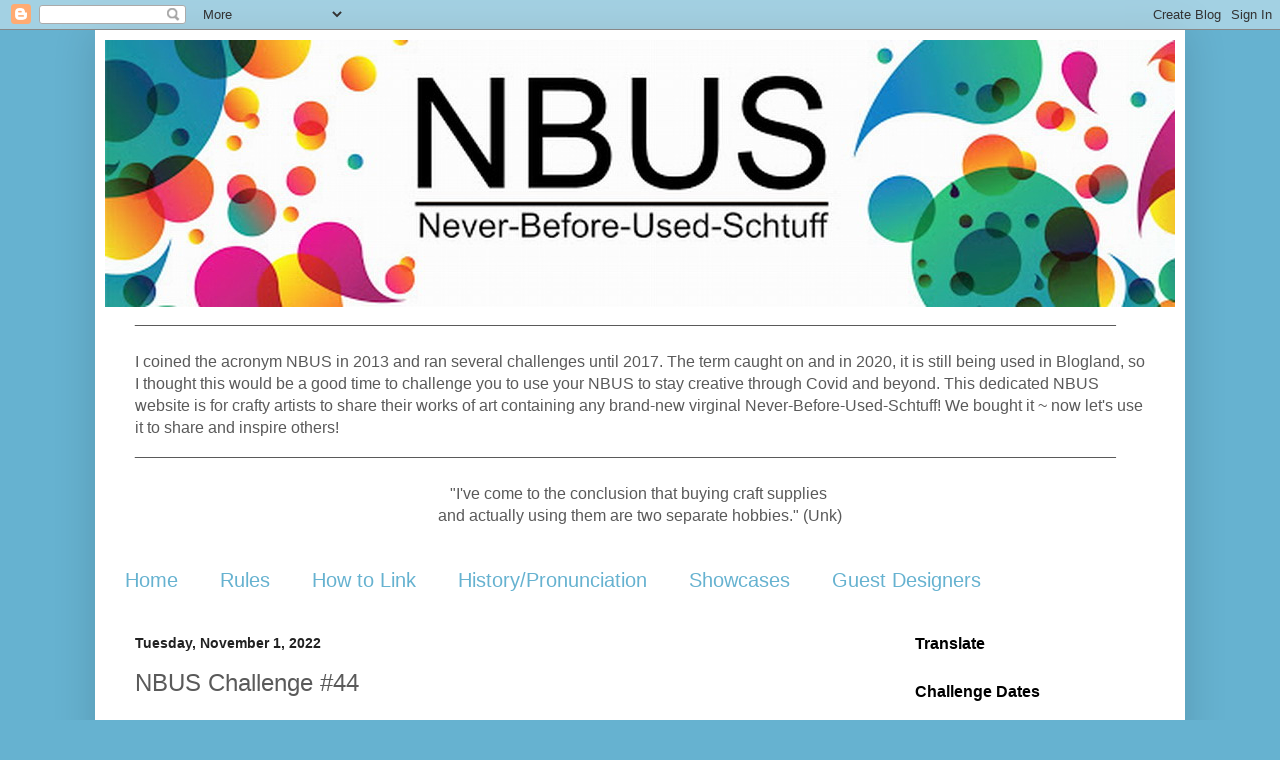

--- FILE ---
content_type: text/html; charset=UTF-8
request_url: https://mynbus.blogspot.com/2022/11/nbus-challenge-44.html?showComment=1667956764797
body_size: 19247
content:
<!DOCTYPE html>
<html class='v2' dir='ltr' lang='en'>
<head>
<link href='https://www.blogger.com/static/v1/widgets/4128112664-css_bundle_v2.css' rel='stylesheet' type='text/css'/>
<meta content='width=1100' name='viewport'/>
<meta content='text/html; charset=UTF-8' http-equiv='Content-Type'/>
<meta content='blogger' name='generator'/>
<link href='https://mynbus.blogspot.com/favicon.ico' rel='icon' type='image/x-icon'/>
<link href='https://mynbus.blogspot.com/2022/11/nbus-challenge-44.html' rel='canonical'/>
<link rel="alternate" type="application/atom+xml" title="NBUS - Atom" href="https://mynbus.blogspot.com/feeds/posts/default" />
<link rel="alternate" type="application/rss+xml" title="NBUS - RSS" href="https://mynbus.blogspot.com/feeds/posts/default?alt=rss" />
<link rel="service.post" type="application/atom+xml" title="NBUS - Atom" href="https://www.blogger.com/feeds/2351625439580537792/posts/default" />

<link rel="alternate" type="application/atom+xml" title="NBUS - Atom" href="https://mynbus.blogspot.com/feeds/5687489066448218902/comments/default" />
<!--Can't find substitution for tag [blog.ieCssRetrofitLinks]-->
<link href='https://blogger.googleusercontent.com/img/b/R29vZ2xl/AVvXsEitk-rmQoMfcsNvwXSUCsZn0yZ-pt9r1hLRtGvsvIg7Kq1yurRmD5Qk2wiijbfwTx6IrsTV4ysAy1-D0kLemAXkH7pKBYKFs3RJ9RYvVBnH-mh4hir7hDRrWHh2wXxna44nl8JCx5z8Chv6zSNbLSpHy6riebIe_D8HRb0omPWdCOhpZ7L--HLYkPSM/s320/Four%20Seasons%20Oct.%202022%20-%201.jpg' rel='image_src'/>
<meta content='https://mynbus.blogspot.com/2022/11/nbus-challenge-44.html' property='og:url'/>
<meta content='NBUS Challenge #44' property='og:title'/>
<meta content='Welcome!! This is a wonderful place to find design ideas as we all share with each other how well we are doing using our Never-Before-Used-S...' property='og:description'/>
<meta content='https://blogger.googleusercontent.com/img/b/R29vZ2xl/AVvXsEitk-rmQoMfcsNvwXSUCsZn0yZ-pt9r1hLRtGvsvIg7Kq1yurRmD5Qk2wiijbfwTx6IrsTV4ysAy1-D0kLemAXkH7pKBYKFs3RJ9RYvVBnH-mh4hir7hDRrWHh2wXxna44nl8JCx5z8Chv6zSNbLSpHy6riebIe_D8HRb0omPWdCOhpZ7L--HLYkPSM/w1200-h630-p-k-no-nu/Four%20Seasons%20Oct.%202022%20-%201.jpg' property='og:image'/>
<title>NBUS: NBUS Challenge #44</title>
<style id='page-skin-1' type='text/css'><!--
/*
-----------------------------------------------
Blogger Template Style
Name:     Simple
Designer: Blogger
URL:      www.blogger.com
----------------------------------------------- */
/* Content
----------------------------------------------- */
body {
font: normal normal 16px Arial, Tahoma, Helvetica, FreeSans, sans-serif;
color: #5a5a5a;
background: #66b2d0 none repeat scroll top left;
padding: 0 40px 40px 40px;
}
html body .region-inner {
min-width: 0;
max-width: 100%;
width: auto;
}
h2 {
font-size: 22px;
}
a:link {
text-decoration:none;
color: #2a9948;
}
a:visited {
text-decoration:none;
color: #0095d0;
}
a:hover {
text-decoration:underline;
color: #5a5a5a;
}
.body-fauxcolumn-outer .fauxcolumn-inner {
background: transparent none repeat scroll top left;
_background-image: none;
}
.body-fauxcolumn-outer .cap-top {
position: absolute;
z-index: 1;
height: 400px;
width: 100%;
}
.body-fauxcolumn-outer .cap-top .cap-left {
width: 100%;
background: transparent none repeat-x scroll top left;
_background-image: none;
}
.content-outer {
-moz-box-shadow: 0 0 40px rgba(0, 0, 0, .15);
-webkit-box-shadow: 0 0 5px rgba(0, 0, 0, .15);
-goog-ms-box-shadow: 0 0 10px #333333;
box-shadow: 0 0 40px rgba(0, 0, 0, .15);
margin-bottom: 1px;
}
.content-inner {
padding: 10px 10px;
}
.content-inner {
background-color: #ffffff;
}
/* Header
----------------------------------------------- */
.header-outer {
background: rgba(0, 0, 0, 0) url(https://resources.blogblog.com/blogblog/data/1kt/simple/gradients_light.png) repeat-x scroll 0 -400px;
_background-image: none;
}
.Header h1 {
font: normal normal 60px Arial, Tahoma, Helvetica, FreeSans, sans-serif;
color: #ffffff;
text-shadow: 1px 2px 3px rgba(0, 0, 0, .2);
}
.Header h1 a {
color: #ffffff;
}
.Header .description {
font-size: 140%;
color: #ffffff;
}
.header-inner .Header .titlewrapper {
padding: 22px 30px;
}
.header-inner .Header .descriptionwrapper {
padding: 0 30px;
}
/* Tabs
----------------------------------------------- */
.tabs-inner .section:first-child {
border-top: 0 solid rgba(0, 0, 0, 0);
}
.tabs-inner .section:first-child ul {
margin-top: -0;
border-top: 0 solid rgba(0, 0, 0, 0);
border-left: 0 solid rgba(0, 0, 0, 0);
border-right: 0 solid rgba(0, 0, 0, 0);
}
.tabs-inner .widget ul {
background: rgba(0, 0, 0, 0) url(https://resources.blogblog.com/blogblog/data/1kt/simple/gradients_light.png) repeat-x scroll 0 -800px;
_background-image: none;
border-bottom: 1px solid rgba(0, 0, 0, 0);
margin-top: 0;
margin-left: -30px;
margin-right: -30px;
}
.tabs-inner .widget li a {
display: inline-block;
padding: .6em 1em;
font: normal normal 20px Arial, Tahoma, Helvetica, FreeSans, sans-serif;
color: #66b2d0;
border-left: 1px solid #ffffff;
border-right: 1px solid rgba(0, 0, 0, 0);
}
.tabs-inner .widget li:first-child a {
border-left: none;
}
.tabs-inner .widget li.selected a, .tabs-inner .widget li a:hover {
color: #2a9948;
background-color: rgba(0, 0, 0, 0);
text-decoration: none;
}
/* Columns
----------------------------------------------- */
.main-outer {
border-top: 0 solid rgba(0, 0, 0, 0);
}
.fauxcolumn-left-outer .fauxcolumn-inner {
border-right: 1px solid rgba(0, 0, 0, 0);
}
.fauxcolumn-right-outer .fauxcolumn-inner {
border-left: 1px solid rgba(0, 0, 0, 0);
}
/* Headings
----------------------------------------------- */
div.widget > h2,
div.widget h2.title {
margin: 0 0 1em 0;
font: normal bold 16px Arial, Tahoma, Helvetica, FreeSans, sans-serif;
color: #000000;
}
/* Widgets
----------------------------------------------- */
.widget .zippy {
color: #a5a5a5;
text-shadow: 2px 2px 1px rgba(0, 0, 0, .1);
}
.widget .popular-posts ul {
list-style: none;
}
/* Posts
----------------------------------------------- */
h2.date-header {
font: normal bold 14px Arial, Tahoma, Helvetica, FreeSans, sans-serif;
}
.date-header span {
background-color: rgba(97, 97, 97, 0);
color: #222222;
padding: inherit;
letter-spacing: inherit;
margin: inherit;
}
.main-inner {
padding-top: 30px;
padding-bottom: 30px;
}
.main-inner .column-center-inner {
padding: 0 15px;
}
.main-inner .column-center-inner .section {
margin: 0 15px;
}
.post {
margin: 0 0 25px 0;
}
h3.post-title, .comments h4 {
font: normal normal 24px Arial, Tahoma, Helvetica, FreeSans, sans-serif;
margin: .75em 0 0;
}
.post-body {
font-size: 110%;
line-height: 1.4;
position: relative;
}
.post-body img, .post-body .tr-caption-container, .Profile img, .Image img,
.BlogList .item-thumbnail img {
padding: 2px;
background: rgba(0, 0, 0, 0);
border: 1px solid rgba(0, 0, 0, 0);
-moz-box-shadow: 1px 1px 5px rgba(0, 0, 0, .1);
-webkit-box-shadow: 1px 1px 5px rgba(0, 0, 0, .1);
box-shadow: 1px 1px 5px rgba(0, 0, 0, .1);
}
.post-body img, .post-body .tr-caption-container {
padding: 5px;
}
.post-body .tr-caption-container {
color: rgba(0, 0, 0, 0);
}
.post-body .tr-caption-container img {
padding: 0;
background: transparent;
border: none;
-moz-box-shadow: 0 0 0 rgba(0, 0, 0, .1);
-webkit-box-shadow: 0 0 0 rgba(0, 0, 0, .1);
box-shadow: 0 0 0 rgba(0, 0, 0, .1);
}
.post-header {
margin: 0 0 1.5em;
line-height: 1.6;
font-size: 90%;
}
.post-footer {
margin: 20px -2px 0;
padding: 5px 10px;
color: #7d7d7d;
background-color: #fdfdfd;
border-bottom: 1px solid #f3f3f3;
line-height: 1.6;
font-size: 90%;
}
#comments .comment-author {
padding-top: 1.5em;
border-top: 1px solid rgba(0, 0, 0, 0);
background-position: 0 1.5em;
}
#comments .comment-author:first-child {
padding-top: 0;
border-top: none;
}
.avatar-image-container {
margin: .2em 0 0;
}
#comments .avatar-image-container img {
border: 1px solid rgba(0, 0, 0, 0);
}
/* Comments
----------------------------------------------- */
.comments .comments-content .icon.blog-author {
background-repeat: no-repeat;
background-image: url([data-uri]);
}
.comments .comments-content .loadmore a {
border-top: 1px solid #a5a5a5;
border-bottom: 1px solid #a5a5a5;
}
.comments .comment-thread.inline-thread {
background-color: #fdfdfd;
}
.comments .continue {
border-top: 2px solid #a5a5a5;
}
/* Accents
---------------------------------------------- */
.section-columns td.columns-cell {
border-left: 1px solid rgba(0, 0, 0, 0);
}
.blog-pager {
background: transparent none no-repeat scroll top center;
}
.blog-pager-older-link, .home-link,
.blog-pager-newer-link {
background-color: #ffffff;
padding: 5px;
}
.footer-outer {
border-top: 0 dashed #bbbbbb;
}
/* Mobile
----------------------------------------------- */
body.mobile  {
background-size: auto;
}
.mobile .body-fauxcolumn-outer {
background: transparent none repeat scroll top left;
}
.mobile .body-fauxcolumn-outer .cap-top {
background-size: 100% auto;
}
.mobile .content-outer {
-webkit-box-shadow: 0 0 3px rgba(0, 0, 0, .15);
box-shadow: 0 0 3px rgba(0, 0, 0, .15);
}
.mobile .tabs-inner .widget ul {
margin-left: 0;
margin-right: 0;
}
.mobile .post {
margin: 0;
}
.mobile .main-inner .column-center-inner .section {
margin: 0;
}
.mobile .date-header span {
padding: 0.1em 10px;
margin: 0 -10px;
}
.mobile h3.post-title {
margin: 0;
}
.mobile .blog-pager {
background: transparent none no-repeat scroll top center;
}
.mobile .footer-outer {
border-top: none;
}
.mobile .main-inner, .mobile .footer-inner {
background-color: #ffffff;
}
.mobile-index-contents {
color: #5a5a5a;
}
.mobile-link-button {
background-color: #2a9948;
}
.mobile-link-button a:link, .mobile-link-button a:visited {
color: #ffffff;
}
.mobile .tabs-inner .section:first-child {
border-top: none;
}
.mobile .tabs-inner .PageList .widget-content {
background-color: rgba(0, 0, 0, 0);
color: #2a9948;
border-top: 1px solid rgba(0, 0, 0, 0);
border-bottom: 1px solid rgba(0, 0, 0, 0);
}
.mobile .tabs-inner .PageList .widget-content .pagelist-arrow {
border-left: 1px solid rgba(0, 0, 0, 0);
}
.post-body img, .post-body .tr-caption-container, .ss, .Profile img, .Image img,
.BlogList .item-thumbnail img {
padding: none !important;
border: none !important;
background: none !important;
-moz-box-shadow: 0px 0px 0px transparent !important;
-webkit-box-shadow: 0px 0px 0px transparent !important;
box-shadow: 0px 0px 0px transparent !important;
--></style>
<style id='template-skin-1' type='text/css'><!--
body {
min-width: 1090px;
}
.content-outer, .content-fauxcolumn-outer, .region-inner {
min-width: 1090px;
max-width: 1090px;
_width: 1090px;
}
.main-inner .columns {
padding-left: 0px;
padding-right: 290px;
}
.main-inner .fauxcolumn-center-outer {
left: 0px;
right: 290px;
/* IE6 does not respect left and right together */
_width: expression(this.parentNode.offsetWidth -
parseInt("0px") -
parseInt("290px") + 'px');
}
.main-inner .fauxcolumn-left-outer {
width: 0px;
}
.main-inner .fauxcolumn-right-outer {
width: 290px;
}
.main-inner .column-left-outer {
width: 0px;
right: 100%;
margin-left: -0px;
}
.main-inner .column-right-outer {
width: 290px;
margin-right: -290px;
}
#layout {
min-width: 0;
}
#layout .content-outer {
min-width: 0;
width: 800px;
}
#layout .region-inner {
min-width: 0;
width: auto;
}
body#layout div.add_widget {
padding: 8px;
}
body#layout div.add_widget a {
margin-left: 32px;
}
--></style>
<link href='https://www.blogger.com/dyn-css/authorization.css?targetBlogID=2351625439580537792&amp;zx=717f51ae-4aee-4ae6-b26e-23d60873906d' media='none' onload='if(media!=&#39;all&#39;)media=&#39;all&#39;' rel='stylesheet'/><noscript><link href='https://www.blogger.com/dyn-css/authorization.css?targetBlogID=2351625439580537792&amp;zx=717f51ae-4aee-4ae6-b26e-23d60873906d' rel='stylesheet'/></noscript>
<meta name='google-adsense-platform-account' content='ca-host-pub-1556223355139109'/>
<meta name='google-adsense-platform-domain' content='blogspot.com'/>

</head>
<body class='loading variant-bold'>
<div class='navbar section' id='navbar' name='Navbar'><div class='widget Navbar' data-version='1' id='Navbar1'><script type="text/javascript">
    function setAttributeOnload(object, attribute, val) {
      if(window.addEventListener) {
        window.addEventListener('load',
          function(){ object[attribute] = val; }, false);
      } else {
        window.attachEvent('onload', function(){ object[attribute] = val; });
      }
    }
  </script>
<div id="navbar-iframe-container"></div>
<script type="text/javascript" src="https://apis.google.com/js/platform.js"></script>
<script type="text/javascript">
      gapi.load("gapi.iframes:gapi.iframes.style.bubble", function() {
        if (gapi.iframes && gapi.iframes.getContext) {
          gapi.iframes.getContext().openChild({
              url: 'https://www.blogger.com/navbar/2351625439580537792?po\x3d5687489066448218902\x26origin\x3dhttps://mynbus.blogspot.com',
              where: document.getElementById("navbar-iframe-container"),
              id: "navbar-iframe"
          });
        }
      });
    </script><script type="text/javascript">
(function() {
var script = document.createElement('script');
script.type = 'text/javascript';
script.src = '//pagead2.googlesyndication.com/pagead/js/google_top_exp.js';
var head = document.getElementsByTagName('head')[0];
if (head) {
head.appendChild(script);
}})();
</script>
</div></div>
<div class='body-fauxcolumns'>
<div class='fauxcolumn-outer body-fauxcolumn-outer'>
<div class='cap-top'>
<div class='cap-left'></div>
<div class='cap-right'></div>
</div>
<div class='fauxborder-left'>
<div class='fauxborder-right'></div>
<div class='fauxcolumn-inner'>
</div>
</div>
<div class='cap-bottom'>
<div class='cap-left'></div>
<div class='cap-right'></div>
</div>
</div>
</div>
<div class='content'>
<div class='content-fauxcolumns'>
<div class='fauxcolumn-outer content-fauxcolumn-outer'>
<div class='cap-top'>
<div class='cap-left'></div>
<div class='cap-right'></div>
</div>
<div class='fauxborder-left'>
<div class='fauxborder-right'></div>
<div class='fauxcolumn-inner'>
</div>
</div>
<div class='cap-bottom'>
<div class='cap-left'></div>
<div class='cap-right'></div>
</div>
</div>
</div>
<div class='content-outer'>
<div class='content-cap-top cap-top'>
<div class='cap-left'></div>
<div class='cap-right'></div>
</div>
<div class='fauxborder-left content-fauxborder-left'>
<div class='fauxborder-right content-fauxborder-right'></div>
<div class='content-inner'>
<header>
<div class='header-outer'>
<div class='header-cap-top cap-top'>
<div class='cap-left'></div>
<div class='cap-right'></div>
</div>
<div class='fauxborder-left header-fauxborder-left'>
<div class='fauxborder-right header-fauxborder-right'></div>
<div class='region-inner header-inner'>
<div class='header section' id='header' name='Header'><div class='widget Header' data-version='1' id='Header1'>
<div id='header-inner'>
<a href='https://mynbus.blogspot.com/' style='display: block'>
<img alt='NBUS' height='267px; ' id='Header1_headerimg' src='https://blogger.googleusercontent.com/img/b/R29vZ2xl/AVvXsEhJbu9rAW-RKhghGmkPa47S5rFk39GJBDCGOwITLD303p_vH2rap0Sek5aXByK5hGXoJJO2USlq6wb8JGGzLOve-yjAcPltG3DXfSlAybnBQUQfUJqMIs-e1sCtmf2acEaH-57I9UdSmIDY/s1600/nbus+header.jpg' style='display: block' width='1090px; '/>
</a>
</div>
</div></div>
</div>
</div>
<div class='header-cap-bottom cap-bottom'>
<div class='cap-left'></div>
<div class='cap-right'></div>
</div>
</div>
</header>
<div class='tabs-outer'>
<div class='tabs-cap-top cap-top'>
<div class='cap-left'></div>
<div class='cap-right'></div>
</div>
<div class='fauxborder-left tabs-fauxborder-left'>
<div class='fauxborder-right tabs-fauxborder-right'></div>
<div class='region-inner tabs-inner'>
<div class='tabs section' id='crosscol' name='Cross-Column'><div class='widget HTML' data-version='1' id='HTML1'>
<div class='widget-content'>
<div><span style="font-size: 100%;">_____________________________________________________________________________________________________________</span></div><div><br /></div>I coined the acronym NBUS in 2013 and ran several challenges until 2017. The term caught on and in 2020, it is still being used in Blogland, so I thought this would be a good time to challenge you to use your NBUS to stay creative through Covid and beyond. This dedicated NBUS website is for crafty artists to share their works of art containing any brand-new virginal Never-Before-Used-Schtuff! We bought it ~ now let's use it to share and inspire others!<div>
<div>_____________________________________________________________________________________________________________</div></div>
<div><div><div class="separator" style="clear: both; text-align: center;"><br /></div><div class="separator" style="clear: both; text-align: center;"><div class="separator" style="clear: both; text-align: center;"><div class="separator" style="clear: both;">"I've come to the conclusion that buying craft supplies&nbsp;</div><div class="separator" style="clear: both;">and actually using them are two separate hobbies." (Unk)</div></div></div></div></div>
</div>
<div class='clear'></div>
</div></div>
<div class='tabs section' id='crosscol-overflow' name='Cross-Column 2'><div class='widget PageList' data-version='1' id='PageList1'>
<h2>Pages</h2>
<div class='widget-content'>
<ul>
<li>
<a href='https://mynbus.blogspot.com/'>Home</a>
</li>
<li>
<a href='https://mynbus.blogspot.com/p/rules.html'>Rules</a>
</li>
<li>
<a href='https://mynbus.blogspot.com/p/how-to-link.html'>How to Link</a>
</li>
<li>
<a href='https://mynbus.blogspot.com/p/backgroundpronunciation.html'>History/Pronunciation</a>
</li>
<li>
<a href='https://mynbus.blogspot.com/p/winners.html'>Showcases</a>
</li>
<li>
<a href='https://mynbus.blogspot.com/p/guest-designers.html'>Guest Designers</a>
</li>
</ul>
<div class='clear'></div>
</div>
</div></div>
</div>
</div>
<div class='tabs-cap-bottom cap-bottom'>
<div class='cap-left'></div>
<div class='cap-right'></div>
</div>
</div>
<div class='main-outer'>
<div class='main-cap-top cap-top'>
<div class='cap-left'></div>
<div class='cap-right'></div>
</div>
<div class='fauxborder-left main-fauxborder-left'>
<div class='fauxborder-right main-fauxborder-right'></div>
<div class='region-inner main-inner'>
<div class='columns fauxcolumns'>
<div class='fauxcolumn-outer fauxcolumn-center-outer'>
<div class='cap-top'>
<div class='cap-left'></div>
<div class='cap-right'></div>
</div>
<div class='fauxborder-left'>
<div class='fauxborder-right'></div>
<div class='fauxcolumn-inner'>
</div>
</div>
<div class='cap-bottom'>
<div class='cap-left'></div>
<div class='cap-right'></div>
</div>
</div>
<div class='fauxcolumn-outer fauxcolumn-left-outer'>
<div class='cap-top'>
<div class='cap-left'></div>
<div class='cap-right'></div>
</div>
<div class='fauxborder-left'>
<div class='fauxborder-right'></div>
<div class='fauxcolumn-inner'>
</div>
</div>
<div class='cap-bottom'>
<div class='cap-left'></div>
<div class='cap-right'></div>
</div>
</div>
<div class='fauxcolumn-outer fauxcolumn-right-outer'>
<div class='cap-top'>
<div class='cap-left'></div>
<div class='cap-right'></div>
</div>
<div class='fauxborder-left'>
<div class='fauxborder-right'></div>
<div class='fauxcolumn-inner'>
</div>
</div>
<div class='cap-bottom'>
<div class='cap-left'></div>
<div class='cap-right'></div>
</div>
</div>
<!-- corrects IE6 width calculation -->
<div class='columns-inner'>
<div class='column-center-outer'>
<div class='column-center-inner'>
<div class='main section' id='main' name='Main'><div class='widget Blog' data-version='1' id='Blog1'>
<div class='blog-posts hfeed'>

          <div class="date-outer">
        
<h2 class='date-header'><span>Tuesday, November 1, 2022</span></h2>

          <div class="date-posts">
        
<div class='post-outer'>
<div class='post hentry uncustomized-post-template' itemprop='blogPost' itemscope='itemscope' itemtype='http://schema.org/BlogPosting'>
<meta content='https://blogger.googleusercontent.com/img/b/R29vZ2xl/AVvXsEitk-rmQoMfcsNvwXSUCsZn0yZ-pt9r1hLRtGvsvIg7Kq1yurRmD5Qk2wiijbfwTx6IrsTV4ysAy1-D0kLemAXkH7pKBYKFs3RJ9RYvVBnH-mh4hir7hDRrWHh2wXxna44nl8JCx5z8Chv6zSNbLSpHy6riebIe_D8HRb0omPWdCOhpZ7L--HLYkPSM/s320/Four%20Seasons%20Oct.%202022%20-%201.jpg' itemprop='image_url'/>
<meta content='2351625439580537792' itemprop='blogId'/>
<meta content='5687489066448218902' itemprop='postId'/>
<a name='5687489066448218902'></a>
<h3 class='post-title entry-title' itemprop='name'>
NBUS Challenge #44
</h3>
<div class='post-header'>
<div class='post-header-line-1'></div>
</div>
<div class='post-body entry-content' id='post-body-5687489066448218902' itemprop='description articleBody'>
<div style="text-align: justify;"><div><span style="background-color: white; color: #666666; font-family: verdana; font-size: 17.6px;">Welcome!!</span></div><div style="background-color: white; color: #5a5a5a; font-family: Arial, Tahoma, Helvetica, FreeSans, sans-serif; font-size: 17.6px; text-align: center;"><div><span style="color: #3d85c6; font-family: verdana;"><i>This is a wonderful place to find design ideas<br />as we all share with each other how well we are doing<br />using our Never-Before-Used-Schtuff (NBUS)!</i></span></div><div style="text-align: justify;"><br /></div></div><div><span style="background-color: white; color: #666666; font-family: verdana; font-size: 17.6px;">It's great to see you and I hope you're doing well! Thank you for playing in the October NBUS Challenge with all your new goodies!</span><span style="background-color: white; color: #666666; font-family: verdana; font-size: 17.6px;">&nbsp;</span><span style="background-color: white; color: #666666; font-family: verdana; font-size: 17.6px;">From all the incredible entries, I have randomly chosen #28&nbsp;<a href="https://marciasstampinpad.blogspot.com/2022/10/double-d-october-2022-octoberfest.html" target="_blank">Marcia Hill</a></span><span face="Arial, Tahoma, Helvetica, FreeSans, sans-serif" style="background-color: white; color: #5a5a5a; font-size: 17.6px;">&nbsp;</span><span style="background-color: white; color: #666666; font-family: verdana; font-size: 17.6px;">to be showcased!</span></div><div class="separator" style="clear: both; text-align: center;"><a href="https://blogger.googleusercontent.com/img/b/R29vZ2xl/AVvXsEitk-rmQoMfcsNvwXSUCsZn0yZ-pt9r1hLRtGvsvIg7Kq1yurRmD5Qk2wiijbfwTx6IrsTV4ysAy1-D0kLemAXkH7pKBYKFs3RJ9RYvVBnH-mh4hir7hDRrWHh2wXxna44nl8JCx5z8Chv6zSNbLSpHy6riebIe_D8HRb0omPWdCOhpZ7L--HLYkPSM/s639/Four%20Seasons%20Oct.%202022%20-%201.jpg" style="margin-left: 1em; margin-right: 1em;"><img border="0" data-original-height="639" data-original-width="614" height="320" src="https://blogger.googleusercontent.com/img/b/R29vZ2xl/AVvXsEitk-rmQoMfcsNvwXSUCsZn0yZ-pt9r1hLRtGvsvIg7Kq1yurRmD5Qk2wiijbfwTx6IrsTV4ysAy1-D0kLemAXkH7pKBYKFs3RJ9RYvVBnH-mh4hir7hDRrWHh2wXxna44nl8JCx5z8Chv6zSNbLSpHy6riebIe_D8HRb0omPWdCOhpZ7L--HLYkPSM/s320/Four%20Seasons%20Oct.%202022%20-%201.jpg" width="307" /></a></div><div style="text-align: justify;"><span style="background-color: white; color: #666666; font-family: verdana; font-size: 17.6px;">I love the beautiful fall colors and all that texture! Congratulations, Marcia, and thank you for sharing your wonderful creations using NBUS!&nbsp;</span></div><div><span face="Arial, Tahoma, Helvetica, FreeSans, sans-serif" style="background-color: white; text-align: start;"><span style="font-family: verdana;"><div style="text-align: justify;"><div style="color: #5a5a5a; font-family: Arial, Tahoma, Helvetica, FreeSans, sans-serif; font-size: 17.6px;"><div style="text-align: center;"><div style="text-align: justify;"><span style="color: #666666; font-family: verdana;"><br /></span></div></div></div><div style="color: #666666; font-size: 17.6px;"><div class="separator" style="clear: both; color: #5a5a5a; font-family: Arial, Tahoma, Helvetica, FreeSans, sans-serif;"><span style="color: #666666; font-family: verdana;">The basic idea of this challenge is evident in the name. Whether it's something you have just purchased or something collecting dust in the back of a drawer, you are tickled when you use something never-before-used in your creation and here is where you share those NBUS works of art! There are instructions for how to link on a tab above.&nbsp;</span><span style="color: #666666; font-family: verdana;">As you can imagine, I have a huge mountain of NBUS, so I will also proudly share whenever I excavate and use something.&nbsp;</span></div><div class="separator" style="clear: both; color: #5a5a5a; font-family: Arial, Tahoma, Helvetica, FreeSans, sans-serif;"><span style="color: #666666; font-family: verdana;"><br /></span></div><div class="separator" style="clear: both;"><u>Guest Designer</u>!</div><div class="separator" style="clear: both;"><br /></div><div class="separator" style="clear: both;">To thank you for sharing your NBUS all these years (and/or to schpark your fire if you're in a bit of slump), I am randomly inviting participants to join me as guest designers! This month I'm delighted to welcome <a href="https://stampinginthelight.blogspot.com/2022/11/the-best-thing-to-hold.html" target="_blank">Bonnie Lynn Schroeder Ratzloff</a>:</div></div><div class="separator" style="clear: both; color: #666666; font-size: 17.6px;"><br /></div><div class="separator" style="clear: both; color: #666666; text-align: justify;"><span style="color: #3d85c6;">First, and foremost, I am so thrilled to have been asked to Guest Design for Darnell! I have admired Darnell's creativity and humor so much over the years. It never crossed my mind that I would end up as a Guest Designer for her; especially since I deal with chronic migraines, fibromyalgia, and lung issues (asthma/COPD/long haul COVID) which have kept me off the Internet more than I would have liked over the years.</span></div><div class="separator" style="clear: both;"><div class="separator" style="clear: both;"><span style="color: #3d85c6;"><br /></span></div><div class="separator" style="clear: both;"><div class="separator" style="clear: both;"><span style="color: #3d85c6;"><span><div class="separator" style="clear: both; color: #666666; text-align: center;"><a href="https://blogger.googleusercontent.com/img/b/R29vZ2xl/AVvXsEhlm9LckvNWFC3945ph4anufUY74VOna86SklsJHOGkFZT4f_dis1_eLQqjOFUcj2tWkf6dBrLFDzf8TtV0BzkbzlQQwUxDKC5LmG8TqGSX-CJ__hg5iI7mDihjEIgNuQQNC1WP_oehuKboLNvBQf1Fak5-eRpQg0ZWiYU0SQOQHwAoLUEmSw5ALPUY/s349/A%20Bonnie%20Ratzloff.png" style="clear: left; float: left; margin-bottom: 1em; margin-right: 1em;"><img border="0" data-original-height="349" data-original-width="276" height="200" src="https://blogger.googleusercontent.com/img/b/R29vZ2xl/AVvXsEhlm9LckvNWFC3945ph4anufUY74VOna86SklsJHOGkFZT4f_dis1_eLQqjOFUcj2tWkf6dBrLFDzf8TtV0BzkbzlQQwUxDKC5LmG8TqGSX-CJ__hg5iI7mDihjEIgNuQQNC1WP_oehuKboLNvBQf1Fak5-eRpQg0ZWiYU0SQOQHwAoLUEmSw5ALPUY/w158-h200/A%20Bonnie%20Ratzloff.png" width="158" /></a></div>I've been stamping since 1993 when a friend asked me to come to a&nbsp;</span><span>stamping party she was hostessing. I fell in love with the stamps and the idea of&nbsp;</span><span>making my own Christmas cards, thinking it would be a cheaper, more personal, alternative to&nbsp;</span><span>buying them in the stores. Ha! Who was I kidding, right?&nbsp;</span><span>Through the years since, stamping and coloring have continued to be my relaxation,&nbsp;</span><span>sanity, and escape as I deal with my health issues and those of my husband ~ who happens to be&nbsp;</span><span>a bigger&nbsp;</span><span>enabler than any advertising campaign!&nbsp;<br /></span></span><span style="color: #3d85c6;"><br />I hope you find as much inspiration from my creations as I have found from&nbsp;</span><span style="color: #3d85c6;">everyone else's over the&nbsp;</span><span style="color: #3d85c6;">years.</span></div><div class="separator" style="clear: both;"><br /></div></div></div><div class="separator" style="clear: both; color: #666666; font-size: 17.6px;">Here's Bonnie's heartwarming card to inspire you:</div><div class="separator" style="clear: both; color: #666666; text-align: center;"><a href="https://blogger.googleusercontent.com/img/b/R29vZ2xl/AVvXsEhCayOEnYPqetrMcP3PoBb3tV7KN8JQaDy15gtuaFpJnd7xgGzDsk4FhOTVDIQe5ZcxxWuFBTIk9z3NuqOvj1ZUeuRaZSnm9alD8NTd0oTGGSOx3P-sEInH4qvkAhnIHmY6TAOIQmD6XXv2c8Cr7YDoPY96R1dk9MRkR0CCdDSIWhZ-chKyp1u-eRTF/s635/DK%20Designs%20Pooh%20Better%20With%20Friend.png" style="margin-left: 1em; margin-right: 1em;"><img border="0" data-original-height="505" data-original-width="635" height="254" src="https://blogger.googleusercontent.com/img/b/R29vZ2xl/AVvXsEhCayOEnYPqetrMcP3PoBb3tV7KN8JQaDy15gtuaFpJnd7xgGzDsk4FhOTVDIQe5ZcxxWuFBTIk9z3NuqOvj1ZUeuRaZSnm9alD8NTd0oTGGSOx3P-sEInH4qvkAhnIHmY6TAOIQmD6XXv2c8Cr7YDoPY96R1dk9MRkR0CCdDSIWhZ-chKyp1u-eRTF/s320/DK%20Designs%20Pooh%20Better%20With%20Friend.png" width="320" /></a></div><div class="separator" style="clear: both; color: #666666; font-size: 17.6px;"><div class="separator" style="clear: both;">Thank you for being our Guest Designer this month, Bonnie!</div></div><div class="separator" style="clear: both; color: #666666; font-size: 17.6px;"><br /></div><div class="separator" style="clear: both; color: #666666; font-size: 17.6px;"><div><div><div class="separator" style="clear: both; color: #5a5a5a; font-family: Arial, Tahoma, Helvetica, FreeSans, sans-serif;"><span style="color: #666666; font-family: verdana;">There are no limitations on what you can create, but&nbsp;there are a few&nbsp;RULES which you can find on the tab above.&nbsp;If this is your first visit, please take a minute to read them and&nbsp;</span><span style="color: #666666; font-family: verdana;">please especially note that there is a limit to the number of other challenges you may enter</span><span style="color: #666666; font-family: verdana;">. You can also click&nbsp;</span><a href="https://mynbus.blogspot.com/2020/04/nbus-challenge-13.html" style="color: #0095d0; font-family: verdana; text-decoration-line: none;">here</a><span style="color: #666666; font-family: verdana;">&nbsp;for answers to any other questions you might have.</span></div><div class="separator" style="clear: both; color: #5a5a5a; font-family: Arial, Tahoma, Helvetica, FreeSans, sans-serif;"><span style="color: #666666; font-family: verdana;"><br /></span></div><div class="separator" style="clear: both; color: #5a5a5a; font-family: Arial, Tahoma, Helvetica, FreeSans, sans-serif;"><span style="color: #666666; font-family: verdana;">You may use this badge for your blog post if you like, but it is not mandatory.&nbsp;</span></div></div><div style="color: #5a5a5a; font-family: Arial, Tahoma, Helvetica, FreeSans, sans-serif; text-align: center;"><div style="text-align: justify;"><div class="separator" style="clear: both; text-align: center;"><a href="https://blogger.googleusercontent.com/img/b/R29vZ2xl/AVvXsEizR_m6_Y4E5ytokMLxY86KkXz4Bh6oqJluUFfpenhV032sjDchwEzpKRmWI6bV1S7ptiqUOSg-Yot_ELqbFfunO_2dU0OZRF5cSiecC-hUEB6sRg8bv4ScPlYTHIl2E3jqCSUP_VFy7YQ/s1600/small+USE+THIS+ONE+NBUS+participants+badge+with+URL.jpg" style="color: #0095d0; margin-left: 1em; margin-right: 1em; text-decoration-line: none;"><span style="color: #666666; font-family: verdana;"><img border="0" data-original-height="215" data-original-width="293" src="https://blogger.googleusercontent.com/img/b/R29vZ2xl/AVvXsEizR_m6_Y4E5ytokMLxY86KkXz4Bh6oqJluUFfpenhV032sjDchwEzpKRmWI6bV1S7ptiqUOSg-Yot_ELqbFfunO_2dU0OZRF5cSiecC-hUEB6sRg8bv4ScPlYTHIl2E3jqCSUP_VFy7YQ/s1600/small+USE+THIS+ONE+NBUS+participants+badge+with+URL.jpg" style="background-attachment: initial; background-clip: initial; background-color: initial !important; background-image: none; background-origin: initial; background-position: initial; background-repeat: initial; background-size: initial; background: none; border: none; box-shadow: transparent 0px 0px 0px; padding: 5px; position: relative;" /></span></a></div></div></div></div><div style="color: #5a5a5a; font-family: Arial, Tahoma, Helvetica, FreeSans, sans-serif; text-align: center;"><span style="color: #666666; font-family: verdana;">I can't wait to see what you share with us!&nbsp;</span></div><div style="color: #5a5a5a; font-family: Arial, Tahoma, Helvetica, FreeSans, sans-serif; text-align: center;"><span style="color: #666666; font-family: verdana;">The challenge closes November 30, 2022, at 10:00 p.m. PST.</span></div><div style="color: #5a5a5a; font-family: Arial, Tahoma, Helvetica, FreeSans, sans-serif; text-align: center;"><span style="color: #666666; font-family: verdana;">Happy Thanksgiving!<br /></span></div><div style="color: #5a5a5a; font-family: Arial, Tahoma, Helvetica, FreeSans, sans-serif; text-align: center;"><span style="color: #666666; font-family: verdana;">Have fun!</span></div></div></div></span></span></div><span style="color: #666666; font-family: verdana; text-align: left;">Thank you for your friendship<br />and support!<br /><a href="https://blogger.googleusercontent.com/img/b/R29vZ2xl/AVvXsEjjJ3Sil1r92ojXnWbmUPHnRQ8BLF8iFfcgIfZGUXuWuXFoTHldroxvFJJhhPFfENZQv_7J4TsQlsXx6fxotZAZwqFbGLw2lA9fqk7-1TtkaYfhLEU8bygCiLwwAjlG6M4v5__a1eUGIK_z/s1600/dolly+signature+3.png" style="clear: left; display: inline; margin-bottom: 1em; margin-right: 1em; text-align: center;"><img border="0" data-original-height="108" data-original-width="320" height="67" src="https://blogger.googleusercontent.com/img/b/R29vZ2xl/AVvXsEjjJ3Sil1r92ojXnWbmUPHnRQ8BLF8iFfcgIfZGUXuWuXFoTHldroxvFJJhhPFfENZQv_7J4TsQlsXx6fxotZAZwqFbGLw2lA9fqk7-1TtkaYfhLEU8bygCiLwwAjlG6M4v5__a1eUGIK_z/s200/dolly+signature+3.png" width="200" /></a></span></div>
<!--start InLinkz code-->
<div class="inlinkz-widget" data-uuid="014f0e5936cc48449bb35e677142d9aa" style="background-color: #eceff1; border-radius: 7px; font-family: &quot;Helvetica Neue&quot;, Helvetica, Arial, sans-serif; font-size: 16px; margin: 30px 0px; text-align: center; width: 100%;">
<div style="padding: 8px;"><p style="margin-bottom: 15px;">You are invited to the <strong>Inlinkz</strong> link party!</p>
<a href="https://fresh.inlinkz.com/p/014f0e5936cc48449bb35e677142d9aa" rel="nofollow" style="background: rgb(32, 156, 238); border-radius: 4px; color: #efefef; padding: 5px 20px; text-decoration: none;" target="_blank">Click here to enter</a></div></div>
<span style="display: none;"><script async="true" src="https://fresh.inlinkz.com/js/widget/load.js?id=a8b40ada7693d64e5923"></script></span>
<!--end InLinkz code-->
<div style='clear: both;'></div>
</div>
<div class='post-footer'>
<div class='post-footer-line post-footer-line-1'>
<span class='post-author vcard'>
Posted by
<span class='fn' itemprop='author' itemscope='itemscope' itemtype='http://schema.org/Person'>
<meta content='https://www.blogger.com/profile/10723876053535575880' itemprop='url'/>
<a class='g-profile' href='https://www.blogger.com/profile/10723876053535575880' rel='author' title='author profile'>
<span itemprop='name'>Darnell</span>
</a>
</span>
</span>
<span class='post-timestamp'>
at
<meta content='https://mynbus.blogspot.com/2022/11/nbus-challenge-44.html' itemprop='url'/>
<a class='timestamp-link' href='https://mynbus.blogspot.com/2022/11/nbus-challenge-44.html' rel='bookmark' title='permanent link'><abbr class='published' itemprop='datePublished' title='2022-11-01T00:05:00-07:00'>12:05&#8239;AM</abbr></a>
</span>
<span class='post-comment-link'>
</span>
<span class='post-icons'>
<span class='item-control blog-admin pid-790881264'>
<a href='https://www.blogger.com/post-edit.g?blogID=2351625439580537792&postID=5687489066448218902&from=pencil' title='Edit Post'>
<img alt='' class='icon-action' height='18' src='https://resources.blogblog.com/img/icon18_edit_allbkg.gif' width='18'/>
</a>
</span>
</span>
<div class='post-share-buttons goog-inline-block'>
<a class='goog-inline-block share-button sb-email' href='https://www.blogger.com/share-post.g?blogID=2351625439580537792&postID=5687489066448218902&target=email' target='_blank' title='Email This'><span class='share-button-link-text'>Email This</span></a><a class='goog-inline-block share-button sb-blog' href='https://www.blogger.com/share-post.g?blogID=2351625439580537792&postID=5687489066448218902&target=blog' onclick='window.open(this.href, "_blank", "height=270,width=475"); return false;' target='_blank' title='BlogThis!'><span class='share-button-link-text'>BlogThis!</span></a><a class='goog-inline-block share-button sb-twitter' href='https://www.blogger.com/share-post.g?blogID=2351625439580537792&postID=5687489066448218902&target=twitter' target='_blank' title='Share to X'><span class='share-button-link-text'>Share to X</span></a><a class='goog-inline-block share-button sb-facebook' href='https://www.blogger.com/share-post.g?blogID=2351625439580537792&postID=5687489066448218902&target=facebook' onclick='window.open(this.href, "_blank", "height=430,width=640"); return false;' target='_blank' title='Share to Facebook'><span class='share-button-link-text'>Share to Facebook</span></a><a class='goog-inline-block share-button sb-pinterest' href='https://www.blogger.com/share-post.g?blogID=2351625439580537792&postID=5687489066448218902&target=pinterest' target='_blank' title='Share to Pinterest'><span class='share-button-link-text'>Share to Pinterest</span></a>
</div>
</div>
<div class='post-footer-line post-footer-line-2'>
<span class='post-labels'>
Labels:
<a href='https://mynbus.blogspot.com/search/label/NBUS%20%2344' rel='tag'>NBUS #44</a>
</span>
</div>
<div class='post-footer-line post-footer-line-3'>
<span class='post-location'>
</span>
</div>
</div>
</div>
<div class='comments' id='comments'>
<a name='comments'></a>
<h4>12 comments:</h4>
<div id='Blog1_comments-block-wrapper'>
<dl class='avatar-comment-indent' id='comments-block'>
<dt class='comment-author ' id='c4966995058441369747'>
<a name='c4966995058441369747'></a>
<div class="avatar-image-container vcard"><span dir="ltr"><a href="https://www.blogger.com/profile/09611739440786401838" target="" rel="nofollow" onclick="" class="avatar-hovercard" id="av-4966995058441369747-09611739440786401838"><img src="https://resources.blogblog.com/img/blank.gif" width="35" height="35" class="delayLoad" style="display: none;" longdesc="//blogger.googleusercontent.com/img/b/R29vZ2xl/AVvXsEiTbMIA_4GkvsBW83LGRfw-wYd6nxxaytYS9Rnku6bhLBa6Q4jlBaqq45tPAjOcdM0TjUNcFtReP0U31BGrPUHf9itK1_xuIZklTk6dKw3iGQNbZlPRzQqjHbZwmSoCb3qq9lleF8jYH6sAsY0LClfOs4FRgSicduuWkDTnEXWZPVTNmg/s45/Linda%20W%20in%20MN.jpg" alt="" title="Linda W. (ScrappinBari)">

<noscript><img src="//blogger.googleusercontent.com/img/b/R29vZ2xl/AVvXsEiTbMIA_4GkvsBW83LGRfw-wYd6nxxaytYS9Rnku6bhLBa6Q4jlBaqq45tPAjOcdM0TjUNcFtReP0U31BGrPUHf9itK1_xuIZklTk6dKw3iGQNbZlPRzQqjHbZwmSoCb3qq9lleF8jYH6sAsY0LClfOs4FRgSicduuWkDTnEXWZPVTNmg/s45/Linda%20W%20in%20MN.jpg" width="35" height="35" class="photo" alt=""></noscript></a></span></div>
<a href='https://www.blogger.com/profile/09611739440786401838' rel='nofollow'>Linda W. (ScrappinBari)</a>
said...
</dt>
<dd class='comment-body' id='Blog1_cmt-4966995058441369747'>
<p>
Thanks for continuing to offer NBUS, Darnell - I&#39;ve been encouraged to use many new items languishing in my stash!!
</p>
</dd>
<dd class='comment-footer'>
<span class='comment-timestamp'>
<a href='https://mynbus.blogspot.com/2022/11/nbus-challenge-44.html?showComment=1667316537394#c4966995058441369747' title='comment permalink'>
November 1, 2022 at 8:28&#8239;AM
</a>
<span class='item-control blog-admin pid-1295773442'>
<a class='comment-delete' href='https://www.blogger.com/comment/delete/2351625439580537792/4966995058441369747' title='Delete Comment'>
<img src='https://resources.blogblog.com/img/icon_delete13.gif'/>
</a>
</span>
</span>
</dd>
<dt class='comment-author ' id='c8058112661989009629'>
<a name='c8058112661989009629'></a>
<div class="avatar-image-container vcard"><span dir="ltr"><a href="https://www.blogger.com/profile/11919116445844620127" target="" rel="nofollow" onclick="" class="avatar-hovercard" id="av-8058112661989009629-11919116445844620127"><img src="https://resources.blogblog.com/img/blank.gif" width="35" height="35" class="delayLoad" style="display: none;" longdesc="//blogger.googleusercontent.com/img/b/R29vZ2xl/AVvXsEgxWnnVGtt04yetSJ_K-kMaCeclNjuBgQirbmibg8gqJJbKIeIPOri-KBIGQR_HMv8yWOBjc61oPfX76FYUqZf4Oy-0c8JiE_aIr9GT5513KM6Jov_nE2_O_IBg0EjafWU/s45-c/Marcia+Picture.jpg" alt="" title="Marcia Hill">

<noscript><img src="//blogger.googleusercontent.com/img/b/R29vZ2xl/AVvXsEgxWnnVGtt04yetSJ_K-kMaCeclNjuBgQirbmibg8gqJJbKIeIPOri-KBIGQR_HMv8yWOBjc61oPfX76FYUqZf4Oy-0c8JiE_aIr9GT5513KM6Jov_nE2_O_IBg0EjafWU/s45-c/Marcia+Picture.jpg" width="35" height="35" class="photo" alt=""></noscript></a></span></div>
<a href='https://www.blogger.com/profile/11919116445844620127' rel='nofollow'>Marcia Hill</a>
said...
</dt>
<dd class='comment-body' id='Blog1_cmt-8058112661989009629'>
<p>
Thanks for the shout out Darnell!!  I&#39;ve been hooked on Spellbinders this year and the NBUS challenge is a great place to get me inspired to use my new AND older stamps and dies that I HAD TO HAVE!!!  Hugs.  :0)
</p>
</dd>
<dd class='comment-footer'>
<span class='comment-timestamp'>
<a href='https://mynbus.blogspot.com/2022/11/nbus-challenge-44.html?showComment=1667345263965#c8058112661989009629' title='comment permalink'>
November 1, 2022 at 4:27&#8239;PM
</a>
<span class='item-control blog-admin pid-1018764462'>
<a class='comment-delete' href='https://www.blogger.com/comment/delete/2351625439580537792/8058112661989009629' title='Delete Comment'>
<img src='https://resources.blogblog.com/img/icon_delete13.gif'/>
</a>
</span>
</span>
</dd>
<dt class='comment-author ' id='c936796555116240283'>
<a name='c936796555116240283'></a>
<div class="avatar-image-container vcard"><span dir="ltr"><a href="https://www.blogger.com/profile/02889103826921393113" target="" rel="nofollow" onclick="" class="avatar-hovercard" id="av-936796555116240283-02889103826921393113"><img src="https://resources.blogblog.com/img/blank.gif" width="35" height="35" class="delayLoad" style="display: none;" longdesc="//blogger.googleusercontent.com/img/b/R29vZ2xl/AVvXsEjT_ffyv_f2RGV4RNxYclXeUXGHC4HnkELeFGTetHAtqdcC7Irb7mr-oIPX6Rsf-BfdPbAa_RA2FrRYmLUKr3T9XcsdRrTswMOeSudFW0OhBaEZJVD7HYqC0X0cylI62w/s45-c/IMG_9014.JPG" alt="" title="Pat">

<noscript><img src="//blogger.googleusercontent.com/img/b/R29vZ2xl/AVvXsEjT_ffyv_f2RGV4RNxYclXeUXGHC4HnkELeFGTetHAtqdcC7Irb7mr-oIPX6Rsf-BfdPbAa_RA2FrRYmLUKr3T9XcsdRrTswMOeSudFW0OhBaEZJVD7HYqC0X0cylI62w/s45-c/IMG_9014.JPG" width="35" height="35" class="photo" alt=""></noscript></a></span></div>
<a href='https://www.blogger.com/profile/02889103826921393113' rel='nofollow'>Pat</a>
said...
</dt>
<dd class='comment-body' id='Blog1_cmt-936796555116240283'>
<p>
Congratulations to Marcia for being the random choice from last month and with such a beautiful autumnal looking card, and also it&#39;s great to see Bonnie Lynn as your Guest Designer this time and I love her Winnie the Pooh card..so cute! I don&#39;t think there can be a crafter on the planet who doesn&#39;t buy something and the for whatever reason it is left languishing in a draw or box and this makes us keep tabs on our schtuff and make sure we use it and inspire each other with our creations, so thank you Darnell for giving us a place to do so. x
</p>
</dd>
<dd class='comment-footer'>
<span class='comment-timestamp'>
<a href='https://mynbus.blogspot.com/2022/11/nbus-challenge-44.html?showComment=1667351617996#c936796555116240283' title='comment permalink'>
November 1, 2022 at 6:13&#8239;PM
</a>
<span class='item-control blog-admin pid-195256733'>
<a class='comment-delete' href='https://www.blogger.com/comment/delete/2351625439580537792/936796555116240283' title='Delete Comment'>
<img src='https://resources.blogblog.com/img/icon_delete13.gif'/>
</a>
</span>
</span>
</dd>
<dt class='comment-author ' id='c7980532663934897731'>
<a name='c7980532663934897731'></a>
<div class="avatar-image-container vcard"><span dir="ltr"><a href="https://www.blogger.com/profile/09673546730376681154" target="" rel="nofollow" onclick="" class="avatar-hovercard" id="av-7980532663934897731-09673546730376681154"><img src="https://resources.blogblog.com/img/blank.gif" width="35" height="35" class="delayLoad" style="display: none;" longdesc="//blogger.googleusercontent.com/img/b/R29vZ2xl/AVvXsEhdkoZmyDYoU4uT9x3RA8Qj8C3_PCvnWVR2nbuLCiHKOxfoOQJJk8qXE3tC0bRiLWHkx4SDEngnsB3a7kPBggU7cqblCRimXqxSYu391_EURxhs3x0suwcBnjXDgY3thY4/s45-c/Photo+Mar+12%2C+12+34+46+AM.jpg" alt="" title="Bonnie Lynn">

<noscript><img src="//blogger.googleusercontent.com/img/b/R29vZ2xl/AVvXsEhdkoZmyDYoU4uT9x3RA8Qj8C3_PCvnWVR2nbuLCiHKOxfoOQJJk8qXE3tC0bRiLWHkx4SDEngnsB3a7kPBggU7cqblCRimXqxSYu391_EURxhs3x0suwcBnjXDgY3thY4/s45-c/Photo+Mar+12%2C+12+34+46+AM.jpg" width="35" height="35" class="photo" alt=""></noscript></a></span></div>
<a href='https://www.blogger.com/profile/09673546730376681154' rel='nofollow'>Bonnie Lynn</a>
said...
</dt>
<dd class='comment-body' id='Blog1_cmt-7980532663934897731'>
<p>
Darnell, thank you for asking me to guest DT for you and for continuing the NBUS blog.  I have inked up many stamps, printed digis, that have not seen the light before.
</p>
</dd>
<dd class='comment-footer'>
<span class='comment-timestamp'>
<a href='https://mynbus.blogspot.com/2022/11/nbus-challenge-44.html?showComment=1667408236328#c7980532663934897731' title='comment permalink'>
November 2, 2022 at 9:57&#8239;AM
</a>
<span class='item-control blog-admin pid-1453977824'>
<a class='comment-delete' href='https://www.blogger.com/comment/delete/2351625439580537792/7980532663934897731' title='Delete Comment'>
<img src='https://resources.blogblog.com/img/icon_delete13.gif'/>
</a>
</span>
</span>
</dd>
<dt class='comment-author ' id='c8242903503053260417'>
<a name='c8242903503053260417'></a>
<div class="avatar-image-container vcard"><span dir="ltr"><a href="https://www.blogger.com/profile/04975528843359908449" target="" rel="nofollow" onclick="" class="avatar-hovercard" id="av-8242903503053260417-04975528843359908449"><img src="https://resources.blogblog.com/img/blank.gif" width="35" height="35" class="delayLoad" style="display: none;" longdesc="//blogger.googleusercontent.com/img/b/R29vZ2xl/AVvXsEhXGk4XKdhXVBz1Wa_SMdeTKdTRRG1ofu7ShNwmH7U-D_8Z4702b99HRb4fsKll3l9cIFAfICq-Yv9IfI9DrP-OPpJylgm27HH5F54GHx915LQHbYZT-Sq231Okg4RNfkA/s45-c/BILD0577.JPG" alt="" title="Sandra H">

<noscript><img src="//blogger.googleusercontent.com/img/b/R29vZ2xl/AVvXsEhXGk4XKdhXVBz1Wa_SMdeTKdTRRG1ofu7ShNwmH7U-D_8Z4702b99HRb4fsKll3l9cIFAfICq-Yv9IfI9DrP-OPpJylgm27HH5F54GHx915LQHbYZT-Sq231Okg4RNfkA/s45-c/BILD0577.JPG" width="35" height="35" class="photo" alt=""></noscript></a></span></div>
<a href='https://www.blogger.com/profile/04975528843359908449' rel='nofollow'>Sandra H</a>
said...
</dt>
<dd class='comment-body' id='Blog1_cmt-8242903503053260417'>
<p>
Many congratulations Marcia your card is amazing and so inspiring xx
</p>
</dd>
<dd class='comment-footer'>
<span class='comment-timestamp'>
<a href='https://mynbus.blogspot.com/2022/11/nbus-challenge-44.html?showComment=1667583094815#c8242903503053260417' title='comment permalink'>
November 4, 2022 at 10:31&#8239;AM
</a>
<span class='item-control blog-admin pid-1114258307'>
<a class='comment-delete' href='https://www.blogger.com/comment/delete/2351625439580537792/8242903503053260417' title='Delete Comment'>
<img src='https://resources.blogblog.com/img/icon_delete13.gif'/>
</a>
</span>
</span>
</dd>
<dt class='comment-author ' id='c6641643128649368981'>
<a name='c6641643128649368981'></a>
<div class="avatar-image-container vcard"><span dir="ltr"><a href="https://www.blogger.com/profile/15827452699313611828" target="" rel="nofollow" onclick="" class="avatar-hovercard" id="av-6641643128649368981-15827452699313611828"><img src="https://resources.blogblog.com/img/blank.gif" width="35" height="35" class="delayLoad" style="display: none;" longdesc="//3.bp.blogspot.com/-kkUlEfz1P3M/ZSxG0fGX1aI/AAAAAAAANl4/0Oc1v2800jM_kyDBjP6c4oRLEid7ZI-pACK4BGAYYCw/s35/9-28-22%252520%252520Avatar%252520Nancy%2525202%2521.jpg" alt="" title="nancy littrell">

<noscript><img src="//3.bp.blogspot.com/-kkUlEfz1P3M/ZSxG0fGX1aI/AAAAAAAANl4/0Oc1v2800jM_kyDBjP6c4oRLEid7ZI-pACK4BGAYYCw/s35/9-28-22%252520%252520Avatar%252520Nancy%2525202%2521.jpg" width="35" height="35" class="photo" alt=""></noscript></a></span></div>
<a href='https://www.blogger.com/profile/15827452699313611828' rel='nofollow'>nancy littrell</a>
said...
</dt>
<dd class='comment-body' id='Blog1_cmt-6641643128649368981'>
<p>
Congratulations Bonnie for being chosen by Dolly to be her Guest Designer...what an honor and do well deserved.  I LOVE your sweet Poo card and wonderful sentiment.  Have fun..I am looking forward to more of your cute creations.  Hugs...Nancy
</p>
</dd>
<dd class='comment-footer'>
<span class='comment-timestamp'>
<a href='https://mynbus.blogspot.com/2022/11/nbus-challenge-44.html?showComment=1667632927026#c6641643128649368981' title='comment permalink'>
November 5, 2022 at 12:22&#8239;AM
</a>
<span class='item-control blog-admin pid-45631401'>
<a class='comment-delete' href='https://www.blogger.com/comment/delete/2351625439580537792/6641643128649368981' title='Delete Comment'>
<img src='https://resources.blogblog.com/img/icon_delete13.gif'/>
</a>
</span>
</span>
</dd>
<dt class='comment-author ' id='c1378183417313915118'>
<a name='c1378183417313915118'></a>
<div class="avatar-image-container vcard"><span dir="ltr"><a href="https://www.blogger.com/profile/06153667791623954306" target="" rel="nofollow" onclick="" class="avatar-hovercard" id="av-1378183417313915118-06153667791623954306"><img src="https://resources.blogblog.com/img/blank.gif" width="35" height="35" class="delayLoad" style="display: none;" longdesc="//1.bp.blogspot.com/_fBvELXtzAYE/THthdunViZI/AAAAAAAAALM/rzVfvkIOeKs/S45-s35/Profile%2Bphoto%2Bof%2BDi.jpg" alt="" title="Di">

<noscript><img src="//1.bp.blogspot.com/_fBvELXtzAYE/THthdunViZI/AAAAAAAAALM/rzVfvkIOeKs/S45-s35/Profile%2Bphoto%2Bof%2BDi.jpg" width="35" height="35" class="photo" alt=""></noscript></a></span></div>
<a href='https://www.blogger.com/profile/06153667791623954306' rel='nofollow'>Di</a>
said...
</dt>
<dd class='comment-body' id='Blog1_cmt-1378183417313915118'>
<p>
Still ploughing through the NBUS here! It could take a while. <br /><br />Hugs<br /><br />Di xx
</p>
</dd>
<dd class='comment-footer'>
<span class='comment-timestamp'>
<a href='https://mynbus.blogspot.com/2022/11/nbus-challenge-44.html?showComment=1667956764797#c1378183417313915118' title='comment permalink'>
November 8, 2022 at 5:19&#8239;PM
</a>
<span class='item-control blog-admin pid-976138296'>
<a class='comment-delete' href='https://www.blogger.com/comment/delete/2351625439580537792/1378183417313915118' title='Delete Comment'>
<img src='https://resources.blogblog.com/img/icon_delete13.gif'/>
</a>
</span>
</span>
</dd>
<dt class='comment-author ' id='c6728546326064666818'>
<a name='c6728546326064666818'></a>
<div class="avatar-image-container vcard"><span dir="ltr"><a href="https://www.blogger.com/profile/11916061475352685144" target="" rel="nofollow" onclick="" class="avatar-hovercard" id="av-6728546326064666818-11916061475352685144"><img src="https://resources.blogblog.com/img/blank.gif" width="35" height="35" class="delayLoad" style="display: none;" longdesc="//4.bp.blogspot.com/-XTqm8kpeRGQ/ZaGhhQwjkFI/AAAAAAAAGOc/DjtG1U1WeYoKLHysVtxa_7HyT_DuH-BogCK4BGAYYCw/s35/IMG_0476%25255B1%25255D.JPG" alt="" title="TK">

<noscript><img src="//4.bp.blogspot.com/-XTqm8kpeRGQ/ZaGhhQwjkFI/AAAAAAAAGOc/DjtG1U1WeYoKLHysVtxa_7HyT_DuH-BogCK4BGAYYCw/s35/IMG_0476%25255B1%25255D.JPG" width="35" height="35" class="photo" alt=""></noscript></a></span></div>
<a href='https://www.blogger.com/profile/11916061475352685144' rel='nofollow'>TK</a>
said...
</dt>
<dd class='comment-body' id='Blog1_cmt-6728546326064666818'>
<p>
Great pick -- LOVE Marcia&#39;s card, such great colors!<br /><br />Welcome, Bonnie!  Your card is pretty adorable too, and yes, Darnell is an inspiration to ALL of us   :o)
</p>
</dd>
<dd class='comment-footer'>
<span class='comment-timestamp'>
<a href='https://mynbus.blogspot.com/2022/11/nbus-challenge-44.html?showComment=1667967497097#c6728546326064666818' title='comment permalink'>
November 8, 2022 at 8:18&#8239;PM
</a>
<span class='item-control blog-admin pid-1686669229'>
<a class='comment-delete' href='https://www.blogger.com/comment/delete/2351625439580537792/6728546326064666818' title='Delete Comment'>
<img src='https://resources.blogblog.com/img/icon_delete13.gif'/>
</a>
</span>
</span>
</dd>
<dt class='comment-author ' id='c1925834978651164497'>
<a name='c1925834978651164497'></a>
<div class="avatar-image-container vcard"><span dir="ltr"><a href="https://www.blogger.com/profile/11916061475352685144" target="" rel="nofollow" onclick="" class="avatar-hovercard" id="av-1925834978651164497-11916061475352685144"><img src="https://resources.blogblog.com/img/blank.gif" width="35" height="35" class="delayLoad" style="display: none;" longdesc="//4.bp.blogspot.com/-XTqm8kpeRGQ/ZaGhhQwjkFI/AAAAAAAAGOc/DjtG1U1WeYoKLHysVtxa_7HyT_DuH-BogCK4BGAYYCw/s35/IMG_0476%25255B1%25255D.JPG" alt="" title="TK">

<noscript><img src="//4.bp.blogspot.com/-XTqm8kpeRGQ/ZaGhhQwjkFI/AAAAAAAAGOc/DjtG1U1WeYoKLHysVtxa_7HyT_DuH-BogCK4BGAYYCw/s35/IMG_0476%25255B1%25255D.JPG" width="35" height="35" class="photo" alt=""></noscript></a></span></div>
<a href='https://www.blogger.com/profile/11916061475352685144' rel='nofollow'>TK</a>
said...
</dt>
<dd class='comment-body' id='Blog1_cmt-1925834978651164497'>
<span class='deleted-comment'>This comment has been removed by the author.</span>
</dd>
<dd class='comment-footer'>
<span class='comment-timestamp'>
<a href='https://mynbus.blogspot.com/2022/11/nbus-challenge-44.html?showComment=1668488874748#c1925834978651164497' title='comment permalink'>
November 14, 2022 at 9:07&#8239;PM
</a>
<span class='item-control blog-admin '>
<a class='comment-delete' href='https://www.blogger.com/comment/delete/2351625439580537792/1925834978651164497' title='Delete Comment'>
<img src='https://resources.blogblog.com/img/icon_delete13.gif'/>
</a>
</span>
</span>
</dd>
<dt class='comment-author ' id='c7444628196925595014'>
<a name='c7444628196925595014'></a>
<div class="avatar-image-container vcard"><span dir="ltr"><a href="https://www.blogger.com/profile/15327427055906881318" target="" rel="nofollow" onclick="" class="avatar-hovercard" id="av-7444628196925595014-15327427055906881318"><img src="https://resources.blogblog.com/img/blank.gif" width="35" height="35" class="delayLoad" style="display: none;" longdesc="//2.bp.blogspot.com/-BDdHK8krOGM/ZSseoTaza8I/AAAAAAAA-R4/6VBMF_IbjXQInEBKUar6bhUQqVepIvXbQCK4BGAYYCw/s35/profile%2525202023.jpg" alt="" title="Loll">

<noscript><img src="//2.bp.blogspot.com/-BDdHK8krOGM/ZSseoTaza8I/AAAAAAAA-R4/6VBMF_IbjXQInEBKUar6bhUQqVepIvXbQCK4BGAYYCw/s35/profile%2525202023.jpg" width="35" height="35" class="photo" alt=""></noscript></a></span></div>
<a href='https://www.blogger.com/profile/15327427055906881318' rel='nofollow'>Loll</a>
said...
</dt>
<dd class='comment-body' id='Blog1_cmt-7444628196925595014'>
<p>
Congrats to Marcia.  Her fall card is AMAZING!  And congrats to Bonnie for being GD this month.  Sweet card!  Happy to be playing along.  :)  xx<br />
</p>
</dd>
<dd class='comment-footer'>
<span class='comment-timestamp'>
<a href='https://mynbus.blogspot.com/2022/11/nbus-challenge-44.html?showComment=1668626313961#c7444628196925595014' title='comment permalink'>
November 16, 2022 at 11:18&#8239;AM
</a>
<span class='item-control blog-admin pid-1094137728'>
<a class='comment-delete' href='https://www.blogger.com/comment/delete/2351625439580537792/7444628196925595014' title='Delete Comment'>
<img src='https://resources.blogblog.com/img/icon_delete13.gif'/>
</a>
</span>
</span>
</dd>
<dt class='comment-author ' id='c6462456716516682903'>
<a name='c6462456716516682903'></a>
<div class="avatar-image-container vcard"><span dir="ltr"><a href="https://www.blogger.com/profile/14321893319926950229" target="" rel="nofollow" onclick="" class="avatar-hovercard" id="av-6462456716516682903-14321893319926950229"><img src="https://resources.blogblog.com/img/blank.gif" width="35" height="35" class="delayLoad" style="display: none;" longdesc="//3.bp.blogspot.com/-3_Jd-CQL_yA/ZLALOuCKAJI/AAAAAAABdBc/Uwcx2nuPxmg0SQzk0kLj8PIvxxliXLlMQCK4BGAYYCw/s35/20230713_152212.jpg" alt="" title="Kathyk">

<noscript><img src="//3.bp.blogspot.com/-3_Jd-CQL_yA/ZLALOuCKAJI/AAAAAAABdBc/Uwcx2nuPxmg0SQzk0kLj8PIvxxliXLlMQCK4BGAYYCw/s35/20230713_152212.jpg" width="35" height="35" class="photo" alt=""></noscript></a></span></div>
<a href='https://www.blogger.com/profile/14321893319926950229' rel='nofollow'>Kathyk</a>
said...
</dt>
<dd class='comment-body' id='Blog1_cmt-6462456716516682903'>
<p>
Having trouble with the linky tool failing to load - my entry may be viewed here - https://purpliciousprincessdiaries.blogspot.com/2022/11/monday-and-were-starting-another-week.html<br /><br />Many thanks<br /><br />Kathyk
</p>
</dd>
<dd class='comment-footer'>
<span class='comment-timestamp'>
<a href='https://mynbus.blogspot.com/2022/11/nbus-challenge-44.html?showComment=1669013755740#c6462456716516682903' title='comment permalink'>
November 20, 2022 at 10:55&#8239;PM
</a>
<span class='item-control blog-admin pid-1602593422'>
<a class='comment-delete' href='https://www.blogger.com/comment/delete/2351625439580537792/6462456716516682903' title='Delete Comment'>
<img src='https://resources.blogblog.com/img/icon_delete13.gif'/>
</a>
</span>
</span>
</dd>
<dt class='comment-author ' id='c3997172648138746355'>
<a name='c3997172648138746355'></a>
<div class="avatar-image-container vcard"><span dir="ltr"><a href="https://www.blogger.com/profile/11340912234685352663" target="" rel="nofollow" onclick="" class="avatar-hovercard" id="av-3997172648138746355-11340912234685352663"><img src="https://resources.blogblog.com/img/blank.gif" width="35" height="35" class="delayLoad" style="display: none;" longdesc="//3.bp.blogspot.com/-qPz-I57BlNQ/ZZgVoH_YRzI/AAAAAAAAJvM/ofqbbPds5RwL4_11VybKsxHWfOqupUq8ACK4BGAYYCw/s35/Marianne_Vos.jpg" alt="" title="Marianne">

<noscript><img src="//3.bp.blogspot.com/-qPz-I57BlNQ/ZZgVoH_YRzI/AAAAAAAAJvM/ofqbbPds5RwL4_11VybKsxHWfOqupUq8ACK4BGAYYCw/s35/Marianne_Vos.jpg" width="35" height="35" class="photo" alt=""></noscript></a></span></div>
<a href='https://www.blogger.com/profile/11340912234685352663' rel='nofollow'>Marianne</a>
said...
</dt>
<dd class='comment-body' id='Blog1_cmt-3997172648138746355'>
<p>
It&#39;s been ages since I have played along. So happy to be here again, because it means I&#39;m getting back to crafting.<br />Marianne x
</p>
</dd>
<dd class='comment-footer'>
<span class='comment-timestamp'>
<a href='https://mynbus.blogspot.com/2022/11/nbus-challenge-44.html?showComment=1669068839121#c3997172648138746355' title='comment permalink'>
November 21, 2022 at 2:13&#8239;PM
</a>
<span class='item-control blog-admin pid-733492975'>
<a class='comment-delete' href='https://www.blogger.com/comment/delete/2351625439580537792/3997172648138746355' title='Delete Comment'>
<img src='https://resources.blogblog.com/img/icon_delete13.gif'/>
</a>
</span>
</span>
</dd>
</dl>
</div>
<p class='comment-footer'>
<a href='https://www.blogger.com/comment/fullpage/post/2351625439580537792/5687489066448218902' onclick='javascript:window.open(this.href, "bloggerPopup", "toolbar=0,location=0,statusbar=1,menubar=0,scrollbars=yes,width=640,height=500"); return false;'>Post a Comment</a>
</p>
</div>
</div>

        </div></div>
      
</div>
<div class='blog-pager' id='blog-pager'>
<span id='blog-pager-newer-link'>
<a class='blog-pager-newer-link' href='https://mynbus.blogspot.com/2022/12/nbus-challenge-45.html' id='Blog1_blog-pager-newer-link' title='Newer Post'>Newer Post</a>
</span>
<span id='blog-pager-older-link'>
<a class='blog-pager-older-link' href='https://mynbus.blogspot.com/2022/10/nbus-challenge-43.html' id='Blog1_blog-pager-older-link' title='Older Post'>Older Post</a>
</span>
<a class='home-link' href='https://mynbus.blogspot.com/'>Home</a>
</div>
<div class='clear'></div>
<div class='post-feeds'>
<div class='feed-links'>
Subscribe to:
<a class='feed-link' href='https://mynbus.blogspot.com/feeds/5687489066448218902/comments/default' target='_blank' type='application/atom+xml'>Post Comments (Atom)</a>
</div>
</div>
</div></div>
</div>
</div>
<div class='column-left-outer'>
<div class='column-left-inner'>
<aside>
</aside>
</div>
</div>
<div class='column-right-outer'>
<div class='column-right-inner'>
<aside>
<div class='sidebar section' id='sidebar-right-1'><div class='widget Translate' data-version='1' id='Translate1'>
<h2 class='title'>Translate</h2>
<div id='google_translate_element'></div>
<script>
    function googleTranslateElementInit() {
      new google.translate.TranslateElement({
        pageLanguage: 'en',
        autoDisplay: 'true',
        layout: google.translate.TranslateElement.InlineLayout.VERTICAL
      }, 'google_translate_element');
    }
  </script>
<script src='//translate.google.com/translate_a/element.js?cb=googleTranslateElementInit'></script>
<div class='clear'></div>
</div><div class='widget HTML' data-version='1' id='HTML2'>
<h2 class='title'>Challenge Dates</h2>
<div class='widget-content'>
Begins: First day of month<div>Ends: Last day of month</div>
</div>
<div class='clear'></div>
</div><div class='widget Followers' data-version='1' id='Followers1'>
<h2 class='title'>Followers</h2>
<div class='widget-content'>
<div id='Followers1-wrapper'>
<div style='margin-right:2px;'>
<div><script type="text/javascript" src="https://apis.google.com/js/platform.js"></script>
<div id="followers-iframe-container"></div>
<script type="text/javascript">
    window.followersIframe = null;
    function followersIframeOpen(url) {
      gapi.load("gapi.iframes", function() {
        if (gapi.iframes && gapi.iframes.getContext) {
          window.followersIframe = gapi.iframes.getContext().openChild({
            url: url,
            where: document.getElementById("followers-iframe-container"),
            messageHandlersFilter: gapi.iframes.CROSS_ORIGIN_IFRAMES_FILTER,
            messageHandlers: {
              '_ready': function(obj) {
                window.followersIframe.getIframeEl().height = obj.height;
              },
              'reset': function() {
                window.followersIframe.close();
                followersIframeOpen("https://www.blogger.com/followers/frame/2351625439580537792?colors\x3dCgt0cmFuc3BhcmVudBILdHJhbnNwYXJlbnQaByM1YTVhNWEiByMyYTk5NDgqByNmZmZmZmYyByMwMDAwMDA6ByM1YTVhNWFCByMyYTk5NDhKByNhNWE1YTVSByMyYTk5NDhaC3RyYW5zcGFyZW50\x26pageSize\x3d21\x26hl\x3den\x26origin\x3dhttps://mynbus.blogspot.com");
              },
              'open': function(url) {
                window.followersIframe.close();
                followersIframeOpen(url);
              }
            }
          });
        }
      });
    }
    followersIframeOpen("https://www.blogger.com/followers/frame/2351625439580537792?colors\x3dCgt0cmFuc3BhcmVudBILdHJhbnNwYXJlbnQaByM1YTVhNWEiByMyYTk5NDgqByNmZmZmZmYyByMwMDAwMDA6ByM1YTVhNWFCByMyYTk5NDhKByNhNWE1YTVSByMyYTk5NDhaC3RyYW5zcGFyZW50\x26pageSize\x3d21\x26hl\x3den\x26origin\x3dhttps://mynbus.blogspot.com");
  </script></div>
</div>
</div>
<div class='clear'></div>
</div>
</div><div class='widget Image' data-version='1' id='Image1'>
<h2>Grab our badge to display on your blog.</h2>
<div class='widget-content'>
<a href='http://mynbus.blogspot.com'>
<img alt='Grab our badge to display on your blog.' height='169' id='Image1_img' src='https://blogger.googleusercontent.com/img/b/R29vZ2xl/AVvXsEg2VaY1TnzzsNRHPx1xG1EV7rYZGdCtNivaNLCE4TtTshxOeJCUNQ_C99Lb0k9YYxU-l-gjKWOGPHR_q8fs_bYKQyFgaK6DZV9l-y48liSkjddrIT7Vi5cgmNpPX7T0yyKc1bUsL1JOtTM/s230/2+small+USE+THIS+ONE+NBUS+participants+badge+with+URL.jpg' width='230'/>
</a>
<br/>
</div>
<div class='clear'></div>
</div><div class='widget BlogSearch' data-version='1' id='BlogSearch1'>
<h2 class='title'>Search This Blog</h2>
<div class='widget-content'>
<div id='BlogSearch1_form'>
<form action='https://mynbus.blogspot.com/search' class='gsc-search-box' target='_top'>
<table cellpadding='0' cellspacing='0' class='gsc-search-box'>
<tbody>
<tr>
<td class='gsc-input'>
<input autocomplete='off' class='gsc-input' name='q' size='10' title='search' type='text' value=''/>
</td>
<td class='gsc-search-button'>
<input class='gsc-search-button' title='search' type='submit' value='Search'/>
</td>
</tr>
</tbody>
</table>
</form>
</div>
</div>
<div class='clear'></div>
</div><div class='widget ContactForm' data-version='1' id='ContactForm1'>
<h2 class='title'>Contact Form</h2>
<div class='contact-form-widget'>
<div class='form'>
<form name='contact-form'>
<p></p>
Name
<br/>
<input class='contact-form-name' id='ContactForm1_contact-form-name' name='name' size='30' type='text' value=''/>
<p></p>
Email
<span style='font-weight: bolder;'>*</span>
<br/>
<input class='contact-form-email' id='ContactForm1_contact-form-email' name='email' size='30' type='text' value=''/>
<p></p>
Message
<span style='font-weight: bolder;'>*</span>
<br/>
<textarea class='contact-form-email-message' cols='25' id='ContactForm1_contact-form-email-message' name='email-message' rows='5'></textarea>
<p></p>
<input class='contact-form-button contact-form-button-submit' id='ContactForm1_contact-form-submit' type='button' value='Send'/>
<p></p>
<div style='text-align: center; max-width: 222px; width: 100%'>
<p class='contact-form-error-message' id='ContactForm1_contact-form-error-message'></p>
<p class='contact-form-success-message' id='ContactForm1_contact-form-success-message'></p>
</div>
</form>
</div>
</div>
<div class='clear'></div>
</div><div class='widget BlogArchive' data-version='1' id='BlogArchive1'>
<h2>Blog Archive</h2>
<div class='widget-content'>
<div id='ArchiveList'>
<div id='BlogArchive1_ArchiveList'>
<ul class='hierarchy'>
<li class='archivedate collapsed'>
<a class='toggle' href='javascript:void(0)'>
<span class='zippy'>

        &#9658;&#160;
      
</span>
</a>
<a class='post-count-link' href='https://mynbus.blogspot.com/2025/'>
2025
</a>
<span class='post-count' dir='ltr'>(11)</span>
<ul class='hierarchy'>
<li class='archivedate collapsed'>
<a class='toggle' href='javascript:void(0)'>
<span class='zippy'>

        &#9658;&#160;
      
</span>
</a>
<a class='post-count-link' href='https://mynbus.blogspot.com/2025/11/'>
November
</a>
<span class='post-count' dir='ltr'>(1)</span>
</li>
</ul>
<ul class='hierarchy'>
<li class='archivedate collapsed'>
<a class='toggle' href='javascript:void(0)'>
<span class='zippy'>

        &#9658;&#160;
      
</span>
</a>
<a class='post-count-link' href='https://mynbus.blogspot.com/2025/10/'>
October
</a>
<span class='post-count' dir='ltr'>(1)</span>
</li>
</ul>
<ul class='hierarchy'>
<li class='archivedate collapsed'>
<a class='toggle' href='javascript:void(0)'>
<span class='zippy'>

        &#9658;&#160;
      
</span>
</a>
<a class='post-count-link' href='https://mynbus.blogspot.com/2025/09/'>
September
</a>
<span class='post-count' dir='ltr'>(1)</span>
</li>
</ul>
<ul class='hierarchy'>
<li class='archivedate collapsed'>
<a class='toggle' href='javascript:void(0)'>
<span class='zippy'>

        &#9658;&#160;
      
</span>
</a>
<a class='post-count-link' href='https://mynbus.blogspot.com/2025/08/'>
August
</a>
<span class='post-count' dir='ltr'>(1)</span>
</li>
</ul>
<ul class='hierarchy'>
<li class='archivedate collapsed'>
<a class='toggle' href='javascript:void(0)'>
<span class='zippy'>

        &#9658;&#160;
      
</span>
</a>
<a class='post-count-link' href='https://mynbus.blogspot.com/2025/07/'>
July
</a>
<span class='post-count' dir='ltr'>(1)</span>
</li>
</ul>
<ul class='hierarchy'>
<li class='archivedate collapsed'>
<a class='toggle' href='javascript:void(0)'>
<span class='zippy'>

        &#9658;&#160;
      
</span>
</a>
<a class='post-count-link' href='https://mynbus.blogspot.com/2025/06/'>
June
</a>
<span class='post-count' dir='ltr'>(1)</span>
</li>
</ul>
<ul class='hierarchy'>
<li class='archivedate collapsed'>
<a class='toggle' href='javascript:void(0)'>
<span class='zippy'>

        &#9658;&#160;
      
</span>
</a>
<a class='post-count-link' href='https://mynbus.blogspot.com/2025/05/'>
May
</a>
<span class='post-count' dir='ltr'>(1)</span>
</li>
</ul>
<ul class='hierarchy'>
<li class='archivedate collapsed'>
<a class='toggle' href='javascript:void(0)'>
<span class='zippy'>

        &#9658;&#160;
      
</span>
</a>
<a class='post-count-link' href='https://mynbus.blogspot.com/2025/04/'>
April
</a>
<span class='post-count' dir='ltr'>(1)</span>
</li>
</ul>
<ul class='hierarchy'>
<li class='archivedate collapsed'>
<a class='toggle' href='javascript:void(0)'>
<span class='zippy'>

        &#9658;&#160;
      
</span>
</a>
<a class='post-count-link' href='https://mynbus.blogspot.com/2025/03/'>
March
</a>
<span class='post-count' dir='ltr'>(1)</span>
</li>
</ul>
<ul class='hierarchy'>
<li class='archivedate collapsed'>
<a class='toggle' href='javascript:void(0)'>
<span class='zippy'>

        &#9658;&#160;
      
</span>
</a>
<a class='post-count-link' href='https://mynbus.blogspot.com/2025/02/'>
February
</a>
<span class='post-count' dir='ltr'>(1)</span>
</li>
</ul>
<ul class='hierarchy'>
<li class='archivedate collapsed'>
<a class='toggle' href='javascript:void(0)'>
<span class='zippy'>

        &#9658;&#160;
      
</span>
</a>
<a class='post-count-link' href='https://mynbus.blogspot.com/2025/01/'>
January
</a>
<span class='post-count' dir='ltr'>(1)</span>
</li>
</ul>
</li>
</ul>
<ul class='hierarchy'>
<li class='archivedate collapsed'>
<a class='toggle' href='javascript:void(0)'>
<span class='zippy'>

        &#9658;&#160;
      
</span>
</a>
<a class='post-count-link' href='https://mynbus.blogspot.com/2024/'>
2024
</a>
<span class='post-count' dir='ltr'>(12)</span>
<ul class='hierarchy'>
<li class='archivedate collapsed'>
<a class='toggle' href='javascript:void(0)'>
<span class='zippy'>

        &#9658;&#160;
      
</span>
</a>
<a class='post-count-link' href='https://mynbus.blogspot.com/2024/12/'>
December
</a>
<span class='post-count' dir='ltr'>(1)</span>
</li>
</ul>
<ul class='hierarchy'>
<li class='archivedate collapsed'>
<a class='toggle' href='javascript:void(0)'>
<span class='zippy'>

        &#9658;&#160;
      
</span>
</a>
<a class='post-count-link' href='https://mynbus.blogspot.com/2024/11/'>
November
</a>
<span class='post-count' dir='ltr'>(1)</span>
</li>
</ul>
<ul class='hierarchy'>
<li class='archivedate collapsed'>
<a class='toggle' href='javascript:void(0)'>
<span class='zippy'>

        &#9658;&#160;
      
</span>
</a>
<a class='post-count-link' href='https://mynbus.blogspot.com/2024/10/'>
October
</a>
<span class='post-count' dir='ltr'>(1)</span>
</li>
</ul>
<ul class='hierarchy'>
<li class='archivedate collapsed'>
<a class='toggle' href='javascript:void(0)'>
<span class='zippy'>

        &#9658;&#160;
      
</span>
</a>
<a class='post-count-link' href='https://mynbus.blogspot.com/2024/09/'>
September
</a>
<span class='post-count' dir='ltr'>(1)</span>
</li>
</ul>
<ul class='hierarchy'>
<li class='archivedate collapsed'>
<a class='toggle' href='javascript:void(0)'>
<span class='zippy'>

        &#9658;&#160;
      
</span>
</a>
<a class='post-count-link' href='https://mynbus.blogspot.com/2024/08/'>
August
</a>
<span class='post-count' dir='ltr'>(1)</span>
</li>
</ul>
<ul class='hierarchy'>
<li class='archivedate collapsed'>
<a class='toggle' href='javascript:void(0)'>
<span class='zippy'>

        &#9658;&#160;
      
</span>
</a>
<a class='post-count-link' href='https://mynbus.blogspot.com/2024/07/'>
July
</a>
<span class='post-count' dir='ltr'>(1)</span>
</li>
</ul>
<ul class='hierarchy'>
<li class='archivedate collapsed'>
<a class='toggle' href='javascript:void(0)'>
<span class='zippy'>

        &#9658;&#160;
      
</span>
</a>
<a class='post-count-link' href='https://mynbus.blogspot.com/2024/06/'>
June
</a>
<span class='post-count' dir='ltr'>(1)</span>
</li>
</ul>
<ul class='hierarchy'>
<li class='archivedate collapsed'>
<a class='toggle' href='javascript:void(0)'>
<span class='zippy'>

        &#9658;&#160;
      
</span>
</a>
<a class='post-count-link' href='https://mynbus.blogspot.com/2024/05/'>
May
</a>
<span class='post-count' dir='ltr'>(1)</span>
</li>
</ul>
<ul class='hierarchy'>
<li class='archivedate collapsed'>
<a class='toggle' href='javascript:void(0)'>
<span class='zippy'>

        &#9658;&#160;
      
</span>
</a>
<a class='post-count-link' href='https://mynbus.blogspot.com/2024/04/'>
April
</a>
<span class='post-count' dir='ltr'>(1)</span>
</li>
</ul>
<ul class='hierarchy'>
<li class='archivedate collapsed'>
<a class='toggle' href='javascript:void(0)'>
<span class='zippy'>

        &#9658;&#160;
      
</span>
</a>
<a class='post-count-link' href='https://mynbus.blogspot.com/2024/03/'>
March
</a>
<span class='post-count' dir='ltr'>(1)</span>
</li>
</ul>
<ul class='hierarchy'>
<li class='archivedate collapsed'>
<a class='toggle' href='javascript:void(0)'>
<span class='zippy'>

        &#9658;&#160;
      
</span>
</a>
<a class='post-count-link' href='https://mynbus.blogspot.com/2024/02/'>
February
</a>
<span class='post-count' dir='ltr'>(1)</span>
</li>
</ul>
<ul class='hierarchy'>
<li class='archivedate collapsed'>
<a class='toggle' href='javascript:void(0)'>
<span class='zippy'>

        &#9658;&#160;
      
</span>
</a>
<a class='post-count-link' href='https://mynbus.blogspot.com/2024/01/'>
January
</a>
<span class='post-count' dir='ltr'>(1)</span>
</li>
</ul>
</li>
</ul>
<ul class='hierarchy'>
<li class='archivedate collapsed'>
<a class='toggle' href='javascript:void(0)'>
<span class='zippy'>

        &#9658;&#160;
      
</span>
</a>
<a class='post-count-link' href='https://mynbus.blogspot.com/2023/'>
2023
</a>
<span class='post-count' dir='ltr'>(12)</span>
<ul class='hierarchy'>
<li class='archivedate collapsed'>
<a class='toggle' href='javascript:void(0)'>
<span class='zippy'>

        &#9658;&#160;
      
</span>
</a>
<a class='post-count-link' href='https://mynbus.blogspot.com/2023/12/'>
December
</a>
<span class='post-count' dir='ltr'>(1)</span>
</li>
</ul>
<ul class='hierarchy'>
<li class='archivedate collapsed'>
<a class='toggle' href='javascript:void(0)'>
<span class='zippy'>

        &#9658;&#160;
      
</span>
</a>
<a class='post-count-link' href='https://mynbus.blogspot.com/2023/11/'>
November
</a>
<span class='post-count' dir='ltr'>(1)</span>
</li>
</ul>
<ul class='hierarchy'>
<li class='archivedate collapsed'>
<a class='toggle' href='javascript:void(0)'>
<span class='zippy'>

        &#9658;&#160;
      
</span>
</a>
<a class='post-count-link' href='https://mynbus.blogspot.com/2023/10/'>
October
</a>
<span class='post-count' dir='ltr'>(1)</span>
</li>
</ul>
<ul class='hierarchy'>
<li class='archivedate collapsed'>
<a class='toggle' href='javascript:void(0)'>
<span class='zippy'>

        &#9658;&#160;
      
</span>
</a>
<a class='post-count-link' href='https://mynbus.blogspot.com/2023/09/'>
September
</a>
<span class='post-count' dir='ltr'>(1)</span>
</li>
</ul>
<ul class='hierarchy'>
<li class='archivedate collapsed'>
<a class='toggle' href='javascript:void(0)'>
<span class='zippy'>

        &#9658;&#160;
      
</span>
</a>
<a class='post-count-link' href='https://mynbus.blogspot.com/2023/08/'>
August
</a>
<span class='post-count' dir='ltr'>(1)</span>
</li>
</ul>
<ul class='hierarchy'>
<li class='archivedate collapsed'>
<a class='toggle' href='javascript:void(0)'>
<span class='zippy'>

        &#9658;&#160;
      
</span>
</a>
<a class='post-count-link' href='https://mynbus.blogspot.com/2023/07/'>
July
</a>
<span class='post-count' dir='ltr'>(1)</span>
</li>
</ul>
<ul class='hierarchy'>
<li class='archivedate collapsed'>
<a class='toggle' href='javascript:void(0)'>
<span class='zippy'>

        &#9658;&#160;
      
</span>
</a>
<a class='post-count-link' href='https://mynbus.blogspot.com/2023/06/'>
June
</a>
<span class='post-count' dir='ltr'>(1)</span>
</li>
</ul>
<ul class='hierarchy'>
<li class='archivedate collapsed'>
<a class='toggle' href='javascript:void(0)'>
<span class='zippy'>

        &#9658;&#160;
      
</span>
</a>
<a class='post-count-link' href='https://mynbus.blogspot.com/2023/05/'>
May
</a>
<span class='post-count' dir='ltr'>(1)</span>
</li>
</ul>
<ul class='hierarchy'>
<li class='archivedate collapsed'>
<a class='toggle' href='javascript:void(0)'>
<span class='zippy'>

        &#9658;&#160;
      
</span>
</a>
<a class='post-count-link' href='https://mynbus.blogspot.com/2023/04/'>
April
</a>
<span class='post-count' dir='ltr'>(1)</span>
</li>
</ul>
<ul class='hierarchy'>
<li class='archivedate collapsed'>
<a class='toggle' href='javascript:void(0)'>
<span class='zippy'>

        &#9658;&#160;
      
</span>
</a>
<a class='post-count-link' href='https://mynbus.blogspot.com/2023/03/'>
March
</a>
<span class='post-count' dir='ltr'>(1)</span>
</li>
</ul>
<ul class='hierarchy'>
<li class='archivedate collapsed'>
<a class='toggle' href='javascript:void(0)'>
<span class='zippy'>

        &#9658;&#160;
      
</span>
</a>
<a class='post-count-link' href='https://mynbus.blogspot.com/2023/02/'>
February
</a>
<span class='post-count' dir='ltr'>(1)</span>
</li>
</ul>
<ul class='hierarchy'>
<li class='archivedate collapsed'>
<a class='toggle' href='javascript:void(0)'>
<span class='zippy'>

        &#9658;&#160;
      
</span>
</a>
<a class='post-count-link' href='https://mynbus.blogspot.com/2023/01/'>
January
</a>
<span class='post-count' dir='ltr'>(1)</span>
</li>
</ul>
</li>
</ul>
<ul class='hierarchy'>
<li class='archivedate expanded'>
<a class='toggle' href='javascript:void(0)'>
<span class='zippy toggle-open'>

        &#9660;&#160;
      
</span>
</a>
<a class='post-count-link' href='https://mynbus.blogspot.com/2022/'>
2022
</a>
<span class='post-count' dir='ltr'>(12)</span>
<ul class='hierarchy'>
<li class='archivedate collapsed'>
<a class='toggle' href='javascript:void(0)'>
<span class='zippy'>

        &#9658;&#160;
      
</span>
</a>
<a class='post-count-link' href='https://mynbus.blogspot.com/2022/12/'>
December
</a>
<span class='post-count' dir='ltr'>(1)</span>
</li>
</ul>
<ul class='hierarchy'>
<li class='archivedate expanded'>
<a class='toggle' href='javascript:void(0)'>
<span class='zippy toggle-open'>

        &#9660;&#160;
      
</span>
</a>
<a class='post-count-link' href='https://mynbus.blogspot.com/2022/11/'>
November
</a>
<span class='post-count' dir='ltr'>(1)</span>
<ul class='posts'>
<li><a href='https://mynbus.blogspot.com/2022/11/nbus-challenge-44.html'>NBUS Challenge #44</a></li>
</ul>
</li>
</ul>
<ul class='hierarchy'>
<li class='archivedate collapsed'>
<a class='toggle' href='javascript:void(0)'>
<span class='zippy'>

        &#9658;&#160;
      
</span>
</a>
<a class='post-count-link' href='https://mynbus.blogspot.com/2022/10/'>
October
</a>
<span class='post-count' dir='ltr'>(1)</span>
</li>
</ul>
<ul class='hierarchy'>
<li class='archivedate collapsed'>
<a class='toggle' href='javascript:void(0)'>
<span class='zippy'>

        &#9658;&#160;
      
</span>
</a>
<a class='post-count-link' href='https://mynbus.blogspot.com/2022/09/'>
September
</a>
<span class='post-count' dir='ltr'>(1)</span>
</li>
</ul>
<ul class='hierarchy'>
<li class='archivedate collapsed'>
<a class='toggle' href='javascript:void(0)'>
<span class='zippy'>

        &#9658;&#160;
      
</span>
</a>
<a class='post-count-link' href='https://mynbus.blogspot.com/2022/08/'>
August
</a>
<span class='post-count' dir='ltr'>(1)</span>
</li>
</ul>
<ul class='hierarchy'>
<li class='archivedate collapsed'>
<a class='toggle' href='javascript:void(0)'>
<span class='zippy'>

        &#9658;&#160;
      
</span>
</a>
<a class='post-count-link' href='https://mynbus.blogspot.com/2022/07/'>
July
</a>
<span class='post-count' dir='ltr'>(1)</span>
</li>
</ul>
<ul class='hierarchy'>
<li class='archivedate collapsed'>
<a class='toggle' href='javascript:void(0)'>
<span class='zippy'>

        &#9658;&#160;
      
</span>
</a>
<a class='post-count-link' href='https://mynbus.blogspot.com/2022/06/'>
June
</a>
<span class='post-count' dir='ltr'>(1)</span>
</li>
</ul>
<ul class='hierarchy'>
<li class='archivedate collapsed'>
<a class='toggle' href='javascript:void(0)'>
<span class='zippy'>

        &#9658;&#160;
      
</span>
</a>
<a class='post-count-link' href='https://mynbus.blogspot.com/2022/05/'>
May
</a>
<span class='post-count' dir='ltr'>(1)</span>
</li>
</ul>
<ul class='hierarchy'>
<li class='archivedate collapsed'>
<a class='toggle' href='javascript:void(0)'>
<span class='zippy'>

        &#9658;&#160;
      
</span>
</a>
<a class='post-count-link' href='https://mynbus.blogspot.com/2022/04/'>
April
</a>
<span class='post-count' dir='ltr'>(1)</span>
</li>
</ul>
<ul class='hierarchy'>
<li class='archivedate collapsed'>
<a class='toggle' href='javascript:void(0)'>
<span class='zippy'>

        &#9658;&#160;
      
</span>
</a>
<a class='post-count-link' href='https://mynbus.blogspot.com/2022/03/'>
March
</a>
<span class='post-count' dir='ltr'>(1)</span>
</li>
</ul>
<ul class='hierarchy'>
<li class='archivedate collapsed'>
<a class='toggle' href='javascript:void(0)'>
<span class='zippy'>

        &#9658;&#160;
      
</span>
</a>
<a class='post-count-link' href='https://mynbus.blogspot.com/2022/02/'>
February
</a>
<span class='post-count' dir='ltr'>(1)</span>
</li>
</ul>
<ul class='hierarchy'>
<li class='archivedate collapsed'>
<a class='toggle' href='javascript:void(0)'>
<span class='zippy'>

        &#9658;&#160;
      
</span>
</a>
<a class='post-count-link' href='https://mynbus.blogspot.com/2022/01/'>
January
</a>
<span class='post-count' dir='ltr'>(1)</span>
</li>
</ul>
</li>
</ul>
<ul class='hierarchy'>
<li class='archivedate collapsed'>
<a class='toggle' href='javascript:void(0)'>
<span class='zippy'>

        &#9658;&#160;
      
</span>
</a>
<a class='post-count-link' href='https://mynbus.blogspot.com/2021/'>
2021
</a>
<span class='post-count' dir='ltr'>(12)</span>
<ul class='hierarchy'>
<li class='archivedate collapsed'>
<a class='toggle' href='javascript:void(0)'>
<span class='zippy'>

        &#9658;&#160;
      
</span>
</a>
<a class='post-count-link' href='https://mynbus.blogspot.com/2021/12/'>
December
</a>
<span class='post-count' dir='ltr'>(1)</span>
</li>
</ul>
<ul class='hierarchy'>
<li class='archivedate collapsed'>
<a class='toggle' href='javascript:void(0)'>
<span class='zippy'>

        &#9658;&#160;
      
</span>
</a>
<a class='post-count-link' href='https://mynbus.blogspot.com/2021/11/'>
November
</a>
<span class='post-count' dir='ltr'>(1)</span>
</li>
</ul>
<ul class='hierarchy'>
<li class='archivedate collapsed'>
<a class='toggle' href='javascript:void(0)'>
<span class='zippy'>

        &#9658;&#160;
      
</span>
</a>
<a class='post-count-link' href='https://mynbus.blogspot.com/2021/10/'>
October
</a>
<span class='post-count' dir='ltr'>(1)</span>
</li>
</ul>
<ul class='hierarchy'>
<li class='archivedate collapsed'>
<a class='toggle' href='javascript:void(0)'>
<span class='zippy'>

        &#9658;&#160;
      
</span>
</a>
<a class='post-count-link' href='https://mynbus.blogspot.com/2021/09/'>
September
</a>
<span class='post-count' dir='ltr'>(1)</span>
</li>
</ul>
<ul class='hierarchy'>
<li class='archivedate collapsed'>
<a class='toggle' href='javascript:void(0)'>
<span class='zippy'>

        &#9658;&#160;
      
</span>
</a>
<a class='post-count-link' href='https://mynbus.blogspot.com/2021/08/'>
August
</a>
<span class='post-count' dir='ltr'>(1)</span>
</li>
</ul>
<ul class='hierarchy'>
<li class='archivedate collapsed'>
<a class='toggle' href='javascript:void(0)'>
<span class='zippy'>

        &#9658;&#160;
      
</span>
</a>
<a class='post-count-link' href='https://mynbus.blogspot.com/2021/07/'>
July
</a>
<span class='post-count' dir='ltr'>(1)</span>
</li>
</ul>
<ul class='hierarchy'>
<li class='archivedate collapsed'>
<a class='toggle' href='javascript:void(0)'>
<span class='zippy'>

        &#9658;&#160;
      
</span>
</a>
<a class='post-count-link' href='https://mynbus.blogspot.com/2021/06/'>
June
</a>
<span class='post-count' dir='ltr'>(1)</span>
</li>
</ul>
<ul class='hierarchy'>
<li class='archivedate collapsed'>
<a class='toggle' href='javascript:void(0)'>
<span class='zippy'>

        &#9658;&#160;
      
</span>
</a>
<a class='post-count-link' href='https://mynbus.blogspot.com/2021/05/'>
May
</a>
<span class='post-count' dir='ltr'>(1)</span>
</li>
</ul>
<ul class='hierarchy'>
<li class='archivedate collapsed'>
<a class='toggle' href='javascript:void(0)'>
<span class='zippy'>

        &#9658;&#160;
      
</span>
</a>
<a class='post-count-link' href='https://mynbus.blogspot.com/2021/04/'>
April
</a>
<span class='post-count' dir='ltr'>(1)</span>
</li>
</ul>
<ul class='hierarchy'>
<li class='archivedate collapsed'>
<a class='toggle' href='javascript:void(0)'>
<span class='zippy'>

        &#9658;&#160;
      
</span>
</a>
<a class='post-count-link' href='https://mynbus.blogspot.com/2021/03/'>
March
</a>
<span class='post-count' dir='ltr'>(1)</span>
</li>
</ul>
<ul class='hierarchy'>
<li class='archivedate collapsed'>
<a class='toggle' href='javascript:void(0)'>
<span class='zippy'>

        &#9658;&#160;
      
</span>
</a>
<a class='post-count-link' href='https://mynbus.blogspot.com/2021/02/'>
February
</a>
<span class='post-count' dir='ltr'>(1)</span>
</li>
</ul>
<ul class='hierarchy'>
<li class='archivedate collapsed'>
<a class='toggle' href='javascript:void(0)'>
<span class='zippy'>

        &#9658;&#160;
      
</span>
</a>
<a class='post-count-link' href='https://mynbus.blogspot.com/2021/01/'>
January
</a>
<span class='post-count' dir='ltr'>(1)</span>
</li>
</ul>
</li>
</ul>
<ul class='hierarchy'>
<li class='archivedate collapsed'>
<a class='toggle' href='javascript:void(0)'>
<span class='zippy'>

        &#9658;&#160;
      
</span>
</a>
<a class='post-count-link' href='https://mynbus.blogspot.com/2020/'>
2020
</a>
<span class='post-count' dir='ltr'>(9)</span>
<ul class='hierarchy'>
<li class='archivedate collapsed'>
<a class='toggle' href='javascript:void(0)'>
<span class='zippy'>

        &#9658;&#160;
      
</span>
</a>
<a class='post-count-link' href='https://mynbus.blogspot.com/2020/12/'>
December
</a>
<span class='post-count' dir='ltr'>(1)</span>
</li>
</ul>
<ul class='hierarchy'>
<li class='archivedate collapsed'>
<a class='toggle' href='javascript:void(0)'>
<span class='zippy'>

        &#9658;&#160;
      
</span>
</a>
<a class='post-count-link' href='https://mynbus.blogspot.com/2020/11/'>
November
</a>
<span class='post-count' dir='ltr'>(1)</span>
</li>
</ul>
<ul class='hierarchy'>
<li class='archivedate collapsed'>
<a class='toggle' href='javascript:void(0)'>
<span class='zippy'>

        &#9658;&#160;
      
</span>
</a>
<a class='post-count-link' href='https://mynbus.blogspot.com/2020/10/'>
October
</a>
<span class='post-count' dir='ltr'>(1)</span>
</li>
</ul>
<ul class='hierarchy'>
<li class='archivedate collapsed'>
<a class='toggle' href='javascript:void(0)'>
<span class='zippy'>

        &#9658;&#160;
      
</span>
</a>
<a class='post-count-link' href='https://mynbus.blogspot.com/2020/09/'>
September
</a>
<span class='post-count' dir='ltr'>(1)</span>
</li>
</ul>
<ul class='hierarchy'>
<li class='archivedate collapsed'>
<a class='toggle' href='javascript:void(0)'>
<span class='zippy'>

        &#9658;&#160;
      
</span>
</a>
<a class='post-count-link' href='https://mynbus.blogspot.com/2020/08/'>
August
</a>
<span class='post-count' dir='ltr'>(1)</span>
</li>
</ul>
<ul class='hierarchy'>
<li class='archivedate collapsed'>
<a class='toggle' href='javascript:void(0)'>
<span class='zippy'>

        &#9658;&#160;
      
</span>
</a>
<a class='post-count-link' href='https://mynbus.blogspot.com/2020/07/'>
July
</a>
<span class='post-count' dir='ltr'>(1)</span>
</li>
</ul>
<ul class='hierarchy'>
<li class='archivedate collapsed'>
<a class='toggle' href='javascript:void(0)'>
<span class='zippy'>

        &#9658;&#160;
      
</span>
</a>
<a class='post-count-link' href='https://mynbus.blogspot.com/2020/06/'>
June
</a>
<span class='post-count' dir='ltr'>(1)</span>
</li>
</ul>
<ul class='hierarchy'>
<li class='archivedate collapsed'>
<a class='toggle' href='javascript:void(0)'>
<span class='zippy'>

        &#9658;&#160;
      
</span>
</a>
<a class='post-count-link' href='https://mynbus.blogspot.com/2020/05/'>
May
</a>
<span class='post-count' dir='ltr'>(1)</span>
</li>
</ul>
<ul class='hierarchy'>
<li class='archivedate collapsed'>
<a class='toggle' href='javascript:void(0)'>
<span class='zippy'>

        &#9658;&#160;
      
</span>
</a>
<a class='post-count-link' href='https://mynbus.blogspot.com/2020/04/'>
April
</a>
<span class='post-count' dir='ltr'>(1)</span>
</li>
</ul>
</li>
</ul>
</div>
</div>
<div class='clear'></div>
</div>
</div><div class='widget Image' data-version='1' id='Image2'>
<h2>NBUS RULES</h2>
<div class='widget-content'>
<a href='https://mynbus.blogspot.com/p/rules.html'>
<img alt='NBUS RULES' height='169' id='Image2_img' src='https://blogger.googleusercontent.com/img/a/AVvXsEjNaWbST2kL7sWbIw59KwPwubuNX3pL61A4SyoJwRKceGypB1CMSSrmdpEcsAS_NEwM2ZZyu157tHeGMIsQPMqpkZ3Xc1egoesxlrSWXAppiykXfqrQicEolK6uAhqNj-RcFOyKt8Oyuig846lk3tUQGvDx3G95ksdmIYtrdThWM99m-15XH5aL4k9K=s230' width='230'/>
</a>
<br/>
</div>
<div class='clear'></div>
</div></div>
</aside>
</div>
</div>
</div>
<div style='clear: both'></div>
<!-- columns -->
</div>
<!-- main -->
</div>
</div>
<div class='main-cap-bottom cap-bottom'>
<div class='cap-left'></div>
<div class='cap-right'></div>
</div>
</div>
<footer>
<div class='footer-outer'>
<div class='footer-cap-top cap-top'>
<div class='cap-left'></div>
<div class='cap-right'></div>
</div>
<div class='fauxborder-left footer-fauxborder-left'>
<div class='fauxborder-right footer-fauxborder-right'></div>
<div class='region-inner footer-inner'>
<div class='foot no-items section' id='footer-1'></div>
<table border='0' cellpadding='0' cellspacing='0' class='section-columns columns-2'>
<tbody>
<tr>
<td class='first columns-cell'>
<div class='foot no-items section' id='footer-2-1'></div>
</td>
<td class='columns-cell'>
<div class='foot no-items section' id='footer-2-2'></div>
</td>
</tr>
</tbody>
</table>
<!-- outside of the include in order to lock Attribution widget -->
<div class='foot section' id='footer-3' name='Footer'><div class='widget Attribution' data-version='1' id='Attribution1'>
<div class='widget-content' style='text-align: center;'>
Copyright 2020. Simple theme. Powered by <a href='https://www.blogger.com' target='_blank'>Blogger</a>.
</div>
<div class='clear'></div>
</div></div>
</div>
</div>
<div class='footer-cap-bottom cap-bottom'>
<div class='cap-left'></div>
<div class='cap-right'></div>
</div>
</div>
</footer>
<!-- content -->
</div>
</div>
<div class='content-cap-bottom cap-bottom'>
<div class='cap-left'></div>
<div class='cap-right'></div>
</div>
</div>
</div>
<script type='text/javascript'>
    window.setTimeout(function() {
        document.body.className = document.body.className.replace('loading', '');
      }, 10);
  </script>

<script type="text/javascript" src="https://www.blogger.com/static/v1/widgets/1601900224-widgets.js"></script>
<script type='text/javascript'>
window['__wavt'] = 'AOuZoY7IcEbJVzxG1_iwDwcpe3RQks_63g:1762584951157';_WidgetManager._Init('//www.blogger.com/rearrange?blogID\x3d2351625439580537792','//mynbus.blogspot.com/2022/11/nbus-challenge-44.html','2351625439580537792');
_WidgetManager._SetDataContext([{'name': 'blog', 'data': {'blogId': '2351625439580537792', 'title': 'NBUS', 'url': 'https://mynbus.blogspot.com/2022/11/nbus-challenge-44.html', 'canonicalUrl': 'https://mynbus.blogspot.com/2022/11/nbus-challenge-44.html', 'homepageUrl': 'https://mynbus.blogspot.com/', 'searchUrl': 'https://mynbus.blogspot.com/search', 'canonicalHomepageUrl': 'https://mynbus.blogspot.com/', 'blogspotFaviconUrl': 'https://mynbus.blogspot.com/favicon.ico', 'bloggerUrl': 'https://www.blogger.com', 'hasCustomDomain': false, 'httpsEnabled': true, 'enabledCommentProfileImages': true, 'gPlusViewType': 'FILTERED_POSTMOD', 'adultContent': false, 'analyticsAccountNumber': '', 'encoding': 'UTF-8', 'locale': 'en', 'localeUnderscoreDelimited': 'en', 'languageDirection': 'ltr', 'isPrivate': false, 'isMobile': false, 'isMobileRequest': false, 'mobileClass': '', 'isPrivateBlog': false, 'isDynamicViewsAvailable': true, 'feedLinks': '\x3clink rel\x3d\x22alternate\x22 type\x3d\x22application/atom+xml\x22 title\x3d\x22NBUS - Atom\x22 href\x3d\x22https://mynbus.blogspot.com/feeds/posts/default\x22 /\x3e\n\x3clink rel\x3d\x22alternate\x22 type\x3d\x22application/rss+xml\x22 title\x3d\x22NBUS - RSS\x22 href\x3d\x22https://mynbus.blogspot.com/feeds/posts/default?alt\x3drss\x22 /\x3e\n\x3clink rel\x3d\x22service.post\x22 type\x3d\x22application/atom+xml\x22 title\x3d\x22NBUS - Atom\x22 href\x3d\x22https://www.blogger.com/feeds/2351625439580537792/posts/default\x22 /\x3e\n\n\x3clink rel\x3d\x22alternate\x22 type\x3d\x22application/atom+xml\x22 title\x3d\x22NBUS - Atom\x22 href\x3d\x22https://mynbus.blogspot.com/feeds/5687489066448218902/comments/default\x22 /\x3e\n', 'meTag': '', 'adsenseHostId': 'ca-host-pub-1556223355139109', 'adsenseHasAds': false, 'adsenseAutoAds': false, 'boqCommentIframeForm': true, 'loginRedirectParam': '', 'isGoogleEverywhereLinkTooltipEnabled': true, 'view': '', 'dynamicViewsCommentsSrc': '//www.blogblog.com/dynamicviews/4224c15c4e7c9321/js/comments.js', 'dynamicViewsScriptSrc': '//www.blogblog.com/dynamicviews/c2caaa387e6bfa36', 'plusOneApiSrc': 'https://apis.google.com/js/platform.js', 'disableGComments': true, 'interstitialAccepted': false, 'sharing': {'platforms': [{'name': 'Get link', 'key': 'link', 'shareMessage': 'Get link', 'target': ''}, {'name': 'Facebook', 'key': 'facebook', 'shareMessage': 'Share to Facebook', 'target': 'facebook'}, {'name': 'BlogThis!', 'key': 'blogThis', 'shareMessage': 'BlogThis!', 'target': 'blog'}, {'name': 'X', 'key': 'twitter', 'shareMessage': 'Share to X', 'target': 'twitter'}, {'name': 'Pinterest', 'key': 'pinterest', 'shareMessage': 'Share to Pinterest', 'target': 'pinterest'}, {'name': 'Email', 'key': 'email', 'shareMessage': 'Email', 'target': 'email'}], 'disableGooglePlus': true, 'googlePlusShareButtonWidth': 0, 'googlePlusBootstrap': '\x3cscript type\x3d\x22text/javascript\x22\x3ewindow.___gcfg \x3d {\x27lang\x27: \x27en\x27};\x3c/script\x3e'}, 'hasCustomJumpLinkMessage': false, 'jumpLinkMessage': 'Read more', 'pageType': 'item', 'postId': '5687489066448218902', 'postImageThumbnailUrl': 'https://blogger.googleusercontent.com/img/b/R29vZ2xl/AVvXsEitk-rmQoMfcsNvwXSUCsZn0yZ-pt9r1hLRtGvsvIg7Kq1yurRmD5Qk2wiijbfwTx6IrsTV4ysAy1-D0kLemAXkH7pKBYKFs3RJ9RYvVBnH-mh4hir7hDRrWHh2wXxna44nl8JCx5z8Chv6zSNbLSpHy6riebIe_D8HRb0omPWdCOhpZ7L--HLYkPSM/s72-c/Four%20Seasons%20Oct.%202022%20-%201.jpg', 'postImageUrl': 'https://blogger.googleusercontent.com/img/b/R29vZ2xl/AVvXsEitk-rmQoMfcsNvwXSUCsZn0yZ-pt9r1hLRtGvsvIg7Kq1yurRmD5Qk2wiijbfwTx6IrsTV4ysAy1-D0kLemAXkH7pKBYKFs3RJ9RYvVBnH-mh4hir7hDRrWHh2wXxna44nl8JCx5z8Chv6zSNbLSpHy6riebIe_D8HRb0omPWdCOhpZ7L--HLYkPSM/s320/Four%20Seasons%20Oct.%202022%20-%201.jpg', 'pageName': 'NBUS Challenge #44', 'pageTitle': 'NBUS: NBUS Challenge #44'}}, {'name': 'features', 'data': {}}, {'name': 'messages', 'data': {'edit': 'Edit', 'linkCopiedToClipboard': 'Link copied to clipboard!', 'ok': 'Ok', 'postLink': 'Post Link'}}, {'name': 'template', 'data': {'name': 'Simple', 'localizedName': 'Simple', 'isResponsive': false, 'isAlternateRendering': false, 'isCustom': false, 'variant': 'bold', 'variantId': 'bold'}}, {'name': 'view', 'data': {'classic': {'name': 'classic', 'url': '?view\x3dclassic'}, 'flipcard': {'name': 'flipcard', 'url': '?view\x3dflipcard'}, 'magazine': {'name': 'magazine', 'url': '?view\x3dmagazine'}, 'mosaic': {'name': 'mosaic', 'url': '?view\x3dmosaic'}, 'sidebar': {'name': 'sidebar', 'url': '?view\x3dsidebar'}, 'snapshot': {'name': 'snapshot', 'url': '?view\x3dsnapshot'}, 'timeslide': {'name': 'timeslide', 'url': '?view\x3dtimeslide'}, 'isMobile': false, 'title': 'NBUS Challenge #44', 'description': 'Welcome!! This is a wonderful place to find design ideas as we all share with each other how well we are doing using our Never-Before-Used-S...', 'featuredImage': 'https://blogger.googleusercontent.com/img/b/R29vZ2xl/AVvXsEitk-rmQoMfcsNvwXSUCsZn0yZ-pt9r1hLRtGvsvIg7Kq1yurRmD5Qk2wiijbfwTx6IrsTV4ysAy1-D0kLemAXkH7pKBYKFs3RJ9RYvVBnH-mh4hir7hDRrWHh2wXxna44nl8JCx5z8Chv6zSNbLSpHy6riebIe_D8HRb0omPWdCOhpZ7L--HLYkPSM/s320/Four%20Seasons%20Oct.%202022%20-%201.jpg', 'url': 'https://mynbus.blogspot.com/2022/11/nbus-challenge-44.html', 'type': 'item', 'isSingleItem': true, 'isMultipleItems': false, 'isError': false, 'isPage': false, 'isPost': true, 'isHomepage': false, 'isArchive': false, 'isLabelSearch': false, 'postId': 5687489066448218902}}]);
_WidgetManager._RegisterWidget('_NavbarView', new _WidgetInfo('Navbar1', 'navbar', document.getElementById('Navbar1'), {}, 'displayModeFull'));
_WidgetManager._RegisterWidget('_HeaderView', new _WidgetInfo('Header1', 'header', document.getElementById('Header1'), {}, 'displayModeFull'));
_WidgetManager._RegisterWidget('_HTMLView', new _WidgetInfo('HTML1', 'crosscol', document.getElementById('HTML1'), {}, 'displayModeFull'));
_WidgetManager._RegisterWidget('_PageListView', new _WidgetInfo('PageList1', 'crosscol-overflow', document.getElementById('PageList1'), {'title': 'Pages', 'links': [{'isCurrentPage': false, 'href': 'https://mynbus.blogspot.com/', 'id': '0', 'title': 'Home'}, {'isCurrentPage': false, 'href': 'https://mynbus.blogspot.com/p/rules.html', 'id': '7119858682115501894', 'title': 'Rules'}, {'isCurrentPage': false, 'href': 'https://mynbus.blogspot.com/p/how-to-link.html', 'id': '4585396451082764662', 'title': 'How to Link'}, {'isCurrentPage': false, 'href': 'https://mynbus.blogspot.com/p/backgroundpronunciation.html', 'id': '1304417672873131339', 'title': 'History/Pronunciation'}, {'isCurrentPage': false, 'href': 'https://mynbus.blogspot.com/p/winners.html', 'id': '5438316965471676013', 'title': 'Showcases'}, {'isCurrentPage': false, 'href': 'https://mynbus.blogspot.com/p/guest-designers.html', 'id': '3554521388934711121', 'title': 'Guest Designers'}], 'mobile': false, 'showPlaceholder': true, 'hasCurrentPage': false}, 'displayModeFull'));
_WidgetManager._RegisterWidget('_BlogView', new _WidgetInfo('Blog1', 'main', document.getElementById('Blog1'), {'cmtInteractionsEnabled': false, 'lightboxEnabled': true, 'lightboxModuleUrl': 'https://www.blogger.com/static/v1/jsbin/6096503-lbx.js', 'lightboxCssUrl': 'https://www.blogger.com/static/v1/v-css/828616780-lightbox_bundle.css'}, 'displayModeFull'));
_WidgetManager._RegisterWidget('_TranslateView', new _WidgetInfo('Translate1', 'sidebar-right-1', document.getElementById('Translate1'), {}, 'displayModeFull'));
_WidgetManager._RegisterWidget('_HTMLView', new _WidgetInfo('HTML2', 'sidebar-right-1', document.getElementById('HTML2'), {}, 'displayModeFull'));
_WidgetManager._RegisterWidget('_FollowersView', new _WidgetInfo('Followers1', 'sidebar-right-1', document.getElementById('Followers1'), {}, 'displayModeFull'));
_WidgetManager._RegisterWidget('_ImageView', new _WidgetInfo('Image1', 'sidebar-right-1', document.getElementById('Image1'), {'resize': true}, 'displayModeFull'));
_WidgetManager._RegisterWidget('_BlogSearchView', new _WidgetInfo('BlogSearch1', 'sidebar-right-1', document.getElementById('BlogSearch1'), {}, 'displayModeFull'));
_WidgetManager._RegisterWidget('_ContactFormView', new _WidgetInfo('ContactForm1', 'sidebar-right-1', document.getElementById('ContactForm1'), {'contactFormMessageSendingMsg': 'Sending...', 'contactFormMessageSentMsg': 'Your message has been sent.', 'contactFormMessageNotSentMsg': 'Message could not be sent. Please try again later.', 'contactFormInvalidEmailMsg': 'A valid email address is required.', 'contactFormEmptyMessageMsg': 'Message field cannot be empty.', 'title': 'Contact Form', 'blogId': '2351625439580537792', 'contactFormNameMsg': 'Name', 'contactFormEmailMsg': 'Email', 'contactFormMessageMsg': 'Message', 'contactFormSendMsg': 'Send', 'contactFormToken': 'AOuZoY5_tuJUmEf6miiPQ008nO7ruJXcfA:1762584951158', 'submitUrl': 'https://www.blogger.com/contact-form.do'}, 'displayModeFull'));
_WidgetManager._RegisterWidget('_BlogArchiveView', new _WidgetInfo('BlogArchive1', 'sidebar-right-1', document.getElementById('BlogArchive1'), {'languageDirection': 'ltr', 'loadingMessage': 'Loading\x26hellip;'}, 'displayModeFull'));
_WidgetManager._RegisterWidget('_ImageView', new _WidgetInfo('Image2', 'sidebar-right-1', document.getElementById('Image2'), {'resize': true}, 'displayModeFull'));
_WidgetManager._RegisterWidget('_AttributionView', new _WidgetInfo('Attribution1', 'footer-3', document.getElementById('Attribution1'), {}, 'displayModeFull'));
</script>
</body>
</html>

--- FILE ---
content_type: text/html; charset=UTF-8
request_url: https://fresh.inlinkz.com/widget/014f0e5936cc48449bb35e677142d9aa
body_size: 2767
content:
<!DOCTYPE html>
<html lang="en">
<head>
    <meta charset="utf-8">
    <meta http-equiv="X-UA-Compatible" content="IE=edge">
    <meta name="viewport" content="width=device-width, initial-scale=1">
    

    <link rel="stylesheet" href="/css/widget/app.css?id=c0f0f1ea1d2b47ba2fa4">

    <!-- CSRF Token -->
    <meta name="w-csrf-token" content="KDQQOZpU5zmJhsxSKhnp2bjLNxEV3MZAR5jj52gI">

    <style>
        #please-wait {
            position: absolute;
            top: 0;
            left: 0;
            width: 100%;
            height: 200px;
            transition: 0.15s all ease;
            opacity: 1;
            pointer-events: none;
            z-index: 99;
        }

        #please-wait > span {
            position: absolute;
            transform: translateX(-50%) translateY(-50%);
            top: 50%;
            left: 50%;
            text-align: center;
            /*padding: 13px;*/
            font-size: 15px;
            font-weight: bold;
            color: #3498db;
            border-radius: 4px;
            line-height: 1;
        }

        #frog-loader {
            transition: fill-opacity 0.5s, stroke-width 0.5s, opacity 0.5s;
            width: 90px;
            padding-bottom: 10px;
            fill: #3498db;
            fill-opacity: 0;
            stroke: #3498db;
            stroke-width: 5px;
            opacity: 0;
        }

        #frog-loader.loaded {
            stroke-width: 0;
            fill-opacity: 1;
        }

        #frog-loading {
            font-size: 20px;
        }

        .transparent-body {
            background: transparent;
            border: 1px solid rgba(240,240,240,0.5);
            border-radius: 2px;
        }

        #fallback {
            position: absolute;
            transform: translateX(-50%) translateY(-50%);
            top: 90%;
            left: 50%;
            text-align: center;
            font-size: 15px;
            display: none;
        }

        #fallback.shown {
            display: block;
        }

        #fallback a {
            color: #5f5f5f;
        }

        #fallback a:hover {
            color: #000;
        }
    </style>
</head>


<body class="">
    <!--FROG LOADER-->
    <div id="please-wait">
        <span>
            <div id="frog-loader"></div>
            <div id="frog-loading">Loading...</div>
        </span>

    </div>

    
        
            
        
    

    <!--ACTUAL WIDGET-->
    <div id="__ILWidgetContainer">
        <div id="__ILData" data-campaign="{&quot;checks&quot;:{&quot;blocks_mixed_content&quot;:false,&quot;preloads_input_url&quot;:false,&quot;host_is_inlinkz&quot;:false},&quot;id&quot;:&quot;014f0e5936cc48449bb35e677142d9aa&quot;,&quot;type&quot;:&quot;image_text&quot;,&quot;title&quot;:&quot;NBUS Challenge #44&quot;,&quot;description&quot;:&quot;&quot;,&quot;opens&quot;:1667286300,&quot;closes&quot;:1669874400,&quot;open_now&quot;:false,&quot;closed_at&quot;:1669874400,&quot;closed_by&quot;:&quot;time&quot;,&quot;closed_temp&quot;:false,&quot;isGiveaway&quot;:false,&quot;hasWinner&quot;:false,&quot;mayLoad&quot;:true,&quot;hidden_index&quot;:false,&quot;advanced&quot;:{&quot;linkless&quot;:false,&quot;backlinks&quot;:false,&quot;order&quot;:&quot;oldest&quot;,&quot;size&quot;:&quot;medium&quot;,&quot;pagination_default&quot;:100,&quot;max_entries&quot;:null,&quot;max_entries_per_site&quot;:null},&quot;owner&quot;:{&quot;id&quot;:&quot;643664de3e1e4ffe917dbc737ebc49e6&quot;,&quot;sites&quot;:[{&quot;component&quot;:&quot;www.djkardkreations.com&quot;,&quot;subdomain&quot;:&quot;www&quot;,&quot;domain&quot;:&quot;djkardkreations.com&quot;,&quot;blurredThumbnail&quot;:&quot;\/\/inlinkz.nyc3.digitaloceanspaces.com\/blog_thumbs\/blurred\/&quot;},{&quot;component&quot;:&quot;mynbus.blogspot.com&quot;,&quot;subdomain&quot;:&quot;mynbus&quot;,&quot;domain&quot;:&quot;blogspot.com&quot;,&quot;blurredThumbnail&quot;:&quot;\/\/inlinkz.nyc3.digitaloceanspaces.com\/blog_thumbs\/blurred\/&quot;}],&quot;followers&quot;:[&quot;f99688b463b84c06ab1c0b87f377b865&quot;,&quot;2032148958534d3dac470bf6eee9ac4d&quot;,&quot;9fb089eb3b6f402a91689261ca1fdff6&quot;,&quot;44f75a1e872144939814041c763d465f&quot;,&quot;ff269ae44e464e9689e6e51720ef1546&quot;,&quot;2325a77e2dda4ab0b14278743eb4826b&quot;,&quot;3228a4dd20b34189b88fb11ca7a4e83f&quot;,&quot;40190edca6c5453caa2d45d3c5b047a8&quot;,&quot;f9d1c3a8d4ee48a3b15fd3d15f60f54b&quot;,&quot;72d83b1eda8d450881d7d813303bce0e&quot;,&quot;e2b8d3d4d121403fa23c09e804b01d05&quot;,&quot;e8dfb500a5c44bc9837b22e8bd0a2f51&quot;,&quot;d1f59bd7163b404d81940a9b6f3e7f00&quot;,&quot;8a1a80af39074873bd7a02f4daf3b868&quot;,&quot;0d826d9eaa6c4d928ea9e68f4b4b92d8&quot;,&quot;383788233cec41e996fa0d788588dd3c&quot;,&quot;b38c7b4e52054d88aaae74c86ca8e8c7&quot;,&quot;32e60a3b042c45cb91331f1bfd1e8513&quot;,&quot;de274f907cff4b34b0b95b3d8be78155&quot;,&quot;621c7c7c2ea34ed0a140c212cbd848bf&quot;,&quot;6a299e7e844b41dc9e7011679769c9a7&quot;,&quot;d2195a7d07b046eea77b74857c10e046&quot;,&quot;11fd8fbb3f2f4481a565bf38490506b1&quot;,&quot;970b4dee3e90490e96180b3f55445b18&quot;,&quot;041e76dee338458caa5cb074d131daf0&quot;,&quot;c9c2cd79add94c139768df03fabdcb95&quot;,&quot;164a7293c42c4befa8ae9ee8b70bbf10&quot;,&quot;a5075218c36a45dba64698047e4a29fa&quot;,&quot;78f3e206cd444c7d852855a5f0ccfbf7&quot;,&quot;70ff772873504c159ba71aef44b09e23&quot;,&quot;3f632b4776364947bf7cc4ab7b484ac8&quot;,&quot;bbf8fdcd4201433dbda81ca1527eff95&quot;,&quot;c950755199c84be7becb3db540420e46&quot;,&quot;5e8ce480a7e04c31be365b16dbcb6ff4&quot;,&quot;ba060199f5fc436594523ecdddab3855&quot;,&quot;cacbb372dd464f2ab21cc8b430bac2c7&quot;,&quot;daae840df90043ad8039d8e14b9ba09f&quot;,&quot;07dbdb2197d44e929844da6435399c38&quot;,&quot;1dc711f5c6f240a0b0934ba4542c0f41&quot;,&quot;868e02d00d3348dd98153da0d82a8c5d&quot;,&quot;f595b8888d1b4560a489012a4f4a7252&quot;,&quot;012a104e73f0413790188b9d48db31ac&quot;,&quot;d44b0c942b0c4f00a655b6c2ef18f32b&quot;,&quot;998c48797697416b98b1268231b6df5c&quot;,&quot;558083c12e404da5a17428787c5048c6&quot;,&quot;4304cc71e33d47dd9a821ef25245602a&quot;,&quot;3c7252ff21d74185a41e72b55c002fac&quot;,&quot;a6688147e9fe406aaf4d5b4bbee6a02f&quot;,&quot;bf88ac2e58144fd8b52b0ae53ee30bf4&quot;,&quot;cc39a0dd70104d738932386d7cab0ffd&quot;,&quot;ef08261614c540ada1fa9daf270049b3&quot;,&quot;06ed9c2d4b254c128a8961eb4e2a33cc&quot;,&quot;f752185bad5c40489003a0b0d66437d9&quot;,&quot;ec92709f9384456798dbb206614db217&quot;,&quot;33030ae0e99d43bf90b504afe84054ad&quot;,&quot;a7320e2db2924799b2f924402ca23e3d&quot;,&quot;16c3da6844d1402f8496559397f26c28&quot;,&quot;6395e455af28436cb716b261527ed5a2&quot;,&quot;2a601a0d1e194f04afc2681193d909bb&quot;,&quot;3e524de8cbea47128122f557be4f8238&quot;,&quot;0e7025b640e64d048c89a3549d7d06c3&quot;,&quot;4c9c6cec726043f8ad829a53c8542954&quot;,&quot;12dbee3c5b714b81a29b5455f9646d1d&quot;,&quot;0217a6cae3a34534a744d751bff0d9e7&quot;,&quot;952e59ecbf874b95b790377605c0b443&quot;,&quot;f75bb072853445dc9590532f52d37493&quot;,&quot;6359c41c92dd49a88025e0c0dd240339&quot;],&quot;host_url&quot;:&quot;https:\/\/mynbus.blogspot.com\/2022\/11\/nbus-challenge-44.html&quot;,&quot;subscription&quot;:{&quot;role&quot;:&quot;legacy_user&quot;,&quot;features&quot;:{&quot;whitelabel&quot;:false,&quot;direct_links&quot;:true,&quot;bloghops&quot;:true}}},&quot;entrant&quot;:null,&quot;links&quot;:{&quot;widget-1&quot;:&quot;https:\/\/fresh.inlinkz.com\/documentation#why-do-i-need-to-verify-my-entry&quot;,&quot;widget-ff&quot;:&quot;https:\/\/fresh.inlinkz.com\/documentation#why-do-i-get-a-message-this-connection-is-not-secure&quot;,&quot;widget-4&quot;:&quot;https:\/\/fresh.inlinkz.com\/documentation#how-do-i-add-a-link-to-a-link-party&quot;}}">
            <widget></widget>
        </div>
    </div>

    
    <script src="/js/widget/FrogLoader.js?id=3c29aa30d5ebd92df03c"></script>
    <script async src="/js/widget/widget.js?id=21602890a43ce0540915"></script>
</body>
</html>